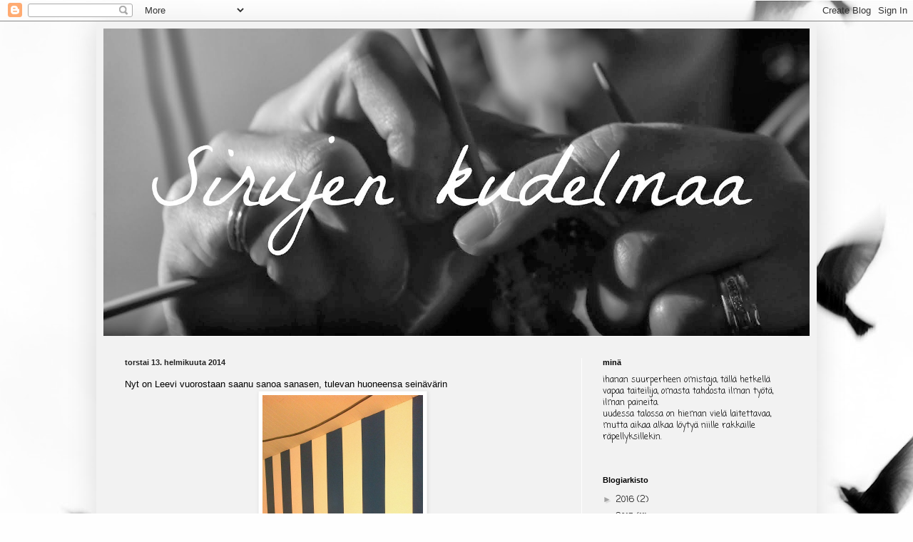

--- FILE ---
content_type: text/html; charset=UTF-8
request_url: https://sirujenkudelmaa.blogspot.com/2014/02/
body_size: 18159
content:
<!DOCTYPE html>
<html class='v2' dir='ltr' lang='fi'>
<head>
<link href='https://www.blogger.com/static/v1/widgets/335934321-css_bundle_v2.css' rel='stylesheet' type='text/css'/>
<meta content='width=1100' name='viewport'/>
<meta content='text/html; charset=UTF-8' http-equiv='Content-Type'/>
<meta content='blogger' name='generator'/>
<link href='https://sirujenkudelmaa.blogspot.com/favicon.ico' rel='icon' type='image/x-icon'/>
<link href='http://sirujenkudelmaa.blogspot.com/2014/02/' rel='canonical'/>
<link rel="alternate" type="application/atom+xml" title="Sirujen kudelmaa - Atom" href="https://sirujenkudelmaa.blogspot.com/feeds/posts/default" />
<link rel="alternate" type="application/rss+xml" title="Sirujen kudelmaa - RSS" href="https://sirujenkudelmaa.blogspot.com/feeds/posts/default?alt=rss" />
<link rel="service.post" type="application/atom+xml" title="Sirujen kudelmaa - Atom" href="https://www.blogger.com/feeds/4700688818109552533/posts/default" />
<!--Can't find substitution for tag [blog.ieCssRetrofitLinks]-->
<meta content='http://sirujenkudelmaa.blogspot.com/2014/02/' property='og:url'/>
<meta content='Sirujen kudelmaa' property='og:title'/>
<meta content='' property='og:description'/>
<title>Sirujen kudelmaa: helmikuuta 2014</title>
<style type='text/css'>@font-face{font-family:'Coming Soon';font-style:normal;font-weight:400;font-display:swap;src:url(//fonts.gstatic.com/s/comingsoon/v20/qWcuB6mzpYL7AJ2VfdQR1t-VWDnRsDkg.woff2)format('woff2');unicode-range:U+0000-00FF,U+0131,U+0152-0153,U+02BB-02BC,U+02C6,U+02DA,U+02DC,U+0304,U+0308,U+0329,U+2000-206F,U+20AC,U+2122,U+2191,U+2193,U+2212,U+2215,U+FEFF,U+FFFD;}</style>
<style id='page-skin-1' type='text/css'><!--
/*
-----------------------------------------------
Blogger Template Style
Name:     Simple
Designer: Blogger
URL:      www.blogger.com
----------------------------------------------- */
/* Content
----------------------------------------------- */
body {
font: normal normal 12px Coming Soon;
color: #000000;
background: #fefefe url(//themes.googleusercontent.com/image?id=1g01fc2LbTlZyOBzkuBhbCA2BrNl9X_2yTlK73jf1GR00uN5w64PV_Lpd6Excd4ghc0AZ) no-repeat scroll top center /* Credit: digi_guru (http://www.istockphoto.com/googleimages.php?id=11100077&platform=blogger) */;
padding: 0 40px 40px 40px;
}
html body .region-inner {
min-width: 0;
max-width: 100%;
width: auto;
}
h2 {
font-size: 22px;
}
a:link {
text-decoration:none;
color: #000000;
}
a:visited {
text-decoration:none;
color: #000000;
}
a:hover {
text-decoration:underline;
color: #000000;
}
.body-fauxcolumn-outer .fauxcolumn-inner {
background: transparent none repeat scroll top left;
_background-image: none;
}
.body-fauxcolumn-outer .cap-top {
position: absolute;
z-index: 1;
height: 400px;
width: 100%;
}
.body-fauxcolumn-outer .cap-top .cap-left {
width: 100%;
background: transparent none repeat-x scroll top left;
_background-image: none;
}
.content-outer {
-moz-box-shadow: 0 0 40px rgba(0, 0, 0, .15);
-webkit-box-shadow: 0 0 5px rgba(0, 0, 0, .15);
-goog-ms-box-shadow: 0 0 10px #333333;
box-shadow: 0 0 40px rgba(0, 0, 0, .15);
margin-bottom: 1px;
}
.content-inner {
padding: 10px 10px;
}
.content-inner {
background-color: #f2f2f2;
}
/* Header
----------------------------------------------- */
.header-outer {
background: #f2f2f2 none repeat-x scroll 0 -400px;
_background-image: none;
}
.Header h1 {
font: normal normal 60px Arial, Tahoma, Helvetica, FreeSans, sans-serif;
color: #222222;
text-shadow: -1px -1px 1px rgba(0, 0, 0, .2);
}
.Header h1 a {
color: #222222;
}
.Header .description {
font-size: 140%;
color: #868686;
}
.header-inner .Header .titlewrapper {
padding: 22px 30px;
}
.header-inner .Header .descriptionwrapper {
padding: 0 30px;
}
/* Tabs
----------------------------------------------- */
.tabs-inner .section:first-child {
border-top: 1px solid #fefefe;
}
.tabs-inner .section:first-child ul {
margin-top: -1px;
border-top: 1px solid #fefefe;
border-left: 0 solid #fefefe;
border-right: 0 solid #fefefe;
}
.tabs-inner .widget ul {
background: #fefefe url(https://resources.blogblog.com/blogblog/data/1kt/simple/gradients_light.png) repeat-x scroll 0 -800px;
_background-image: none;
border-bottom: 1px solid #fefefe;
margin-top: 0;
margin-left: -30px;
margin-right: -30px;
}
.tabs-inner .widget li a {
display: inline-block;
padding: .6em 1em;
font: normal normal 14px Arial, Tahoma, Helvetica, FreeSans, sans-serif;
color: #a3a3a3;
border-left: 1px solid #f2f2f2;
border-right: 1px solid #fefefe;
}
.tabs-inner .widget li:first-child a {
border-left: none;
}
.tabs-inner .widget li.selected a, .tabs-inner .widget li a:hover {
color: #000000;
background-color: #f2f2f2;
text-decoration: none;
}
/* Columns
----------------------------------------------- */
.main-outer {
border-top: 0 solid #fefefe;
}
.fauxcolumn-left-outer .fauxcolumn-inner {
border-right: 1px solid #fefefe;
}
.fauxcolumn-right-outer .fauxcolumn-inner {
border-left: 1px solid #fefefe;
}
/* Headings
----------------------------------------------- */
div.widget > h2,
div.widget h2.title {
margin: 0 0 1em 0;
font: normal bold 11px Arial, Tahoma, Helvetica, FreeSans, sans-serif;
color: #000000;
}
/* Widgets
----------------------------------------------- */
.widget .zippy {
color: #a3a3a3;
text-shadow: 2px 2px 1px rgba(0, 0, 0, .1);
}
.widget .popular-posts ul {
list-style: none;
}
/* Posts
----------------------------------------------- */
h2.date-header {
font: normal bold 11px Arial, Tahoma, Helvetica, FreeSans, sans-serif;
}
.date-header span {
background-color: transparent;
color: #222222;
padding: inherit;
letter-spacing: inherit;
margin: inherit;
}
.main-inner {
padding-top: 30px;
padding-bottom: 30px;
}
.main-inner .column-center-inner {
padding: 0 15px;
}
.main-inner .column-center-inner .section {
margin: 0 15px;
}
.post {
margin: 0 0 25px 0;
}
h3.post-title, .comments h4 {
font: normal normal 22px Arial, Tahoma, Helvetica, FreeSans, sans-serif;
margin: .75em 0 0;
}
.post-body {
font-size: 110%;
line-height: 1.4;
position: relative;
}
.post-body img, .post-body .tr-caption-container, .Profile img, .Image img,
.BlogList .item-thumbnail img {
padding: 2px;
background: #ffffff;
border: 1px solid #f2f2f2;
-moz-box-shadow: 1px 1px 5px rgba(0, 0, 0, .1);
-webkit-box-shadow: 1px 1px 5px rgba(0, 0, 0, .1);
box-shadow: 1px 1px 5px rgba(0, 0, 0, .1);
}
.post-body img, .post-body .tr-caption-container {
padding: 5px;
}
.post-body .tr-caption-container {
color: #222222;
}
.post-body .tr-caption-container img {
padding: 0;
background: transparent;
border: none;
-moz-box-shadow: 0 0 0 rgba(0, 0, 0, .1);
-webkit-box-shadow: 0 0 0 rgba(0, 0, 0, .1);
box-shadow: 0 0 0 rgba(0, 0, 0, .1);
}
.post-header {
margin: 0 0 1.5em;
line-height: 1.6;
font-size: 90%;
}
.post-footer {
margin: 20px -2px 0;
padding: 5px 10px;
color: #7a7a7a;
background-color: #fdfdfd;
border-bottom: 1px solid #f2f2f2;
line-height: 1.6;
font-size: 90%;
}
#comments .comment-author {
padding-top: 1.5em;
border-top: 1px solid #fefefe;
background-position: 0 1.5em;
}
#comments .comment-author:first-child {
padding-top: 0;
border-top: none;
}
.avatar-image-container {
margin: .2em 0 0;
}
#comments .avatar-image-container img {
border: 1px solid #f2f2f2;
}
/* Comments
----------------------------------------------- */
.comments .comments-content .icon.blog-author {
background-repeat: no-repeat;
background-image: url([data-uri]);
}
.comments .comments-content .loadmore a {
border-top: 1px solid #a3a3a3;
border-bottom: 1px solid #a3a3a3;
}
.comments .comment-thread.inline-thread {
background-color: #fdfdfd;
}
.comments .continue {
border-top: 2px solid #a3a3a3;
}
/* Accents
---------------------------------------------- */
.section-columns td.columns-cell {
border-left: 1px solid #fefefe;
}
.blog-pager {
background: transparent none no-repeat scroll top center;
}
.blog-pager-older-link, .home-link,
.blog-pager-newer-link {
background-color: #f2f2f2;
padding: 5px;
}
.footer-outer {
border-top: 0 dashed #bbbbbb;
}
/* Mobile
----------------------------------------------- */
body.mobile  {
background-size: auto;
}
.mobile .body-fauxcolumn-outer {
background: transparent none repeat scroll top left;
}
.mobile .body-fauxcolumn-outer .cap-top {
background-size: 100% auto;
}
.mobile .content-outer {
-webkit-box-shadow: 0 0 3px rgba(0, 0, 0, .15);
box-shadow: 0 0 3px rgba(0, 0, 0, .15);
}
.mobile .tabs-inner .widget ul {
margin-left: 0;
margin-right: 0;
}
.mobile .post {
margin: 0;
}
.mobile .main-inner .column-center-inner .section {
margin: 0;
}
.mobile .date-header span {
padding: 0.1em 10px;
margin: 0 -10px;
}
.mobile h3.post-title {
margin: 0;
}
.mobile .blog-pager {
background: transparent none no-repeat scroll top center;
}
.mobile .footer-outer {
border-top: none;
}
.mobile .main-inner, .mobile .footer-inner {
background-color: #f2f2f2;
}
.mobile-index-contents {
color: #000000;
}
.mobile-link-button {
background-color: #000000;
}
.mobile-link-button a:link, .mobile-link-button a:visited {
color: #fefefe;
}
.mobile .tabs-inner .section:first-child {
border-top: none;
}
.mobile .tabs-inner .PageList .widget-content {
background-color: #f2f2f2;
color: #000000;
border-top: 1px solid #fefefe;
border-bottom: 1px solid #fefefe;
}
.mobile .tabs-inner .PageList .widget-content .pagelist-arrow {
border-left: 1px solid #fefefe;
}

--></style>
<style id='template-skin-1' type='text/css'><!--
body {
min-width: 1010px;
}
.content-outer, .content-fauxcolumn-outer, .region-inner {
min-width: 1010px;
max-width: 1010px;
_width: 1010px;
}
.main-inner .columns {
padding-left: 0px;
padding-right: 320px;
}
.main-inner .fauxcolumn-center-outer {
left: 0px;
right: 320px;
/* IE6 does not respect left and right together */
_width: expression(this.parentNode.offsetWidth -
parseInt("0px") -
parseInt("320px") + 'px');
}
.main-inner .fauxcolumn-left-outer {
width: 0px;
}
.main-inner .fauxcolumn-right-outer {
width: 320px;
}
.main-inner .column-left-outer {
width: 0px;
right: 100%;
margin-left: -0px;
}
.main-inner .column-right-outer {
width: 320px;
margin-right: -320px;
}
#layout {
min-width: 0;
}
#layout .content-outer {
min-width: 0;
width: 800px;
}
#layout .region-inner {
min-width: 0;
width: auto;
}
body#layout div.add_widget {
padding: 8px;
}
body#layout div.add_widget a {
margin-left: 32px;
}
--></style>
<style>
    body {background-image:url(\/\/themes.googleusercontent.com\/image?id=1g01fc2LbTlZyOBzkuBhbCA2BrNl9X_2yTlK73jf1GR00uN5w64PV_Lpd6Excd4ghc0AZ);}
    
@media (max-width: 200px) { body {background-image:url(\/\/themes.googleusercontent.com\/image?id=1g01fc2LbTlZyOBzkuBhbCA2BrNl9X_2yTlK73jf1GR00uN5w64PV_Lpd6Excd4ghc0AZ&options=w200);}}
@media (max-width: 400px) and (min-width: 201px) { body {background-image:url(\/\/themes.googleusercontent.com\/image?id=1g01fc2LbTlZyOBzkuBhbCA2BrNl9X_2yTlK73jf1GR00uN5w64PV_Lpd6Excd4ghc0AZ&options=w400);}}
@media (max-width: 800px) and (min-width: 401px) { body {background-image:url(\/\/themes.googleusercontent.com\/image?id=1g01fc2LbTlZyOBzkuBhbCA2BrNl9X_2yTlK73jf1GR00uN5w64PV_Lpd6Excd4ghc0AZ&options=w800);}}
@media (max-width: 1200px) and (min-width: 801px) { body {background-image:url(\/\/themes.googleusercontent.com\/image?id=1g01fc2LbTlZyOBzkuBhbCA2BrNl9X_2yTlK73jf1GR00uN5w64PV_Lpd6Excd4ghc0AZ&options=w1200);}}
/* Last tag covers anything over one higher than the previous max-size cap. */
@media (min-width: 1201px) { body {background-image:url(\/\/themes.googleusercontent.com\/image?id=1g01fc2LbTlZyOBzkuBhbCA2BrNl9X_2yTlK73jf1GR00uN5w64PV_Lpd6Excd4ghc0AZ&options=w1600);}}
  </style>
<link href='https://www.blogger.com/dyn-css/authorization.css?targetBlogID=4700688818109552533&amp;zx=0aa25592-6315-4503-bc44-53022b327cd5' media='none' onload='if(media!=&#39;all&#39;)media=&#39;all&#39;' rel='stylesheet'/><noscript><link href='https://www.blogger.com/dyn-css/authorization.css?targetBlogID=4700688818109552533&amp;zx=0aa25592-6315-4503-bc44-53022b327cd5' rel='stylesheet'/></noscript>
<meta name='google-adsense-platform-account' content='ca-host-pub-1556223355139109'/>
<meta name='google-adsense-platform-domain' content='blogspot.com'/>

</head>
<body class='loading variant-pale'>
<div class='navbar section' id='navbar' name='Navigointipalkki'><div class='widget Navbar' data-version='1' id='Navbar1'><script type="text/javascript">
    function setAttributeOnload(object, attribute, val) {
      if(window.addEventListener) {
        window.addEventListener('load',
          function(){ object[attribute] = val; }, false);
      } else {
        window.attachEvent('onload', function(){ object[attribute] = val; });
      }
    }
  </script>
<div id="navbar-iframe-container"></div>
<script type="text/javascript" src="https://apis.google.com/js/platform.js"></script>
<script type="text/javascript">
      gapi.load("gapi.iframes:gapi.iframes.style.bubble", function() {
        if (gapi.iframes && gapi.iframes.getContext) {
          gapi.iframes.getContext().openChild({
              url: 'https://www.blogger.com/navbar/4700688818109552533?origin\x3dhttps://sirujenkudelmaa.blogspot.com',
              where: document.getElementById("navbar-iframe-container"),
              id: "navbar-iframe"
          });
        }
      });
    </script><script type="text/javascript">
(function() {
var script = document.createElement('script');
script.type = 'text/javascript';
script.src = '//pagead2.googlesyndication.com/pagead/js/google_top_exp.js';
var head = document.getElementsByTagName('head')[0];
if (head) {
head.appendChild(script);
}})();
</script>
</div></div>
<div class='body-fauxcolumns'>
<div class='fauxcolumn-outer body-fauxcolumn-outer'>
<div class='cap-top'>
<div class='cap-left'></div>
<div class='cap-right'></div>
</div>
<div class='fauxborder-left'>
<div class='fauxborder-right'></div>
<div class='fauxcolumn-inner'>
</div>
</div>
<div class='cap-bottom'>
<div class='cap-left'></div>
<div class='cap-right'></div>
</div>
</div>
</div>
<div class='content'>
<div class='content-fauxcolumns'>
<div class='fauxcolumn-outer content-fauxcolumn-outer'>
<div class='cap-top'>
<div class='cap-left'></div>
<div class='cap-right'></div>
</div>
<div class='fauxborder-left'>
<div class='fauxborder-right'></div>
<div class='fauxcolumn-inner'>
</div>
</div>
<div class='cap-bottom'>
<div class='cap-left'></div>
<div class='cap-right'></div>
</div>
</div>
</div>
<div class='content-outer'>
<div class='content-cap-top cap-top'>
<div class='cap-left'></div>
<div class='cap-right'></div>
</div>
<div class='fauxborder-left content-fauxborder-left'>
<div class='fauxborder-right content-fauxborder-right'></div>
<div class='content-inner'>
<header>
<div class='header-outer'>
<div class='header-cap-top cap-top'>
<div class='cap-left'></div>
<div class='cap-right'></div>
</div>
<div class='fauxborder-left header-fauxborder-left'>
<div class='fauxborder-right header-fauxborder-right'></div>
<div class='region-inner header-inner'>
<div class='header section' id='header' name='Otsikko'><div class='widget Header' data-version='1' id='Header1'>
<div id='header-inner'>
<a href='https://sirujenkudelmaa.blogspot.com/' style='display: block'>
<img alt='Sirujen kudelmaa' height='431px; ' id='Header1_headerimg' src='https://blogger.googleusercontent.com/img/b/R29vZ2xl/AVvXsEhy94CVS_6dKC2qcJREnVrx5C59rS7jDtQ71C-PCeEVl3AtdfC-QiEkrU-5d2gWzUqCo_ux_WhTECq5et1m6UTlvL_VVXEXMVHRniurxp8hFmkibYxnJBiPCylmFgCWomENP5UNZxs2gHux/s1600/IMG_1591.jpg' style='display: block' width='1030px; '/>
</a>
</div>
</div></div>
</div>
</div>
<div class='header-cap-bottom cap-bottom'>
<div class='cap-left'></div>
<div class='cap-right'></div>
</div>
</div>
</header>
<div class='tabs-outer'>
<div class='tabs-cap-top cap-top'>
<div class='cap-left'></div>
<div class='cap-right'></div>
</div>
<div class='fauxborder-left tabs-fauxborder-left'>
<div class='fauxborder-right tabs-fauxborder-right'></div>
<div class='region-inner tabs-inner'>
<div class='tabs no-items section' id='crosscol' name='Kaikki sarakkeet'></div>
<div class='tabs no-items section' id='crosscol-overflow' name='Cross-Column 2'></div>
</div>
</div>
<div class='tabs-cap-bottom cap-bottom'>
<div class='cap-left'></div>
<div class='cap-right'></div>
</div>
</div>
<div class='main-outer'>
<div class='main-cap-top cap-top'>
<div class='cap-left'></div>
<div class='cap-right'></div>
</div>
<div class='fauxborder-left main-fauxborder-left'>
<div class='fauxborder-right main-fauxborder-right'></div>
<div class='region-inner main-inner'>
<div class='columns fauxcolumns'>
<div class='fauxcolumn-outer fauxcolumn-center-outer'>
<div class='cap-top'>
<div class='cap-left'></div>
<div class='cap-right'></div>
</div>
<div class='fauxborder-left'>
<div class='fauxborder-right'></div>
<div class='fauxcolumn-inner'>
</div>
</div>
<div class='cap-bottom'>
<div class='cap-left'></div>
<div class='cap-right'></div>
</div>
</div>
<div class='fauxcolumn-outer fauxcolumn-left-outer'>
<div class='cap-top'>
<div class='cap-left'></div>
<div class='cap-right'></div>
</div>
<div class='fauxborder-left'>
<div class='fauxborder-right'></div>
<div class='fauxcolumn-inner'>
</div>
</div>
<div class='cap-bottom'>
<div class='cap-left'></div>
<div class='cap-right'></div>
</div>
</div>
<div class='fauxcolumn-outer fauxcolumn-right-outer'>
<div class='cap-top'>
<div class='cap-left'></div>
<div class='cap-right'></div>
</div>
<div class='fauxborder-left'>
<div class='fauxborder-right'></div>
<div class='fauxcolumn-inner'>
</div>
</div>
<div class='cap-bottom'>
<div class='cap-left'></div>
<div class='cap-right'></div>
</div>
</div>
<!-- corrects IE6 width calculation -->
<div class='columns-inner'>
<div class='column-center-outer'>
<div class='column-center-inner'>
<div class='main section' id='main' name='Ensisijainen'><div class='widget Blog' data-version='1' id='Blog1'>
<div class='blog-posts hfeed'>

          <div class="date-outer">
        
<h2 class='date-header'><span>torstai 13. helmikuuta 2014</span></h2>

          <div class="date-posts">
        
<div class='post-outer'>
<div class='post hentry uncustomized-post-template' itemprop='blogPost' itemscope='itemscope' itemtype='http://schema.org/BlogPosting'>
<meta content='https://blogger.googleusercontent.com/img/b/R29vZ2xl/AVvXsEiJZ3WpWGUWUnWpdcBtETZlzatgxQaBUSzpjZ3MMHrCrSow-Cb1zwXktDUSmCX-Rxs5DEPBheHY2yszbxQySSgVjLroSxB_Wn8HtlhAhM1n_g78-x9qZrPzkxwhTzZW-vL3d4Cjh9PqCAuX/s1600/004.jpg' itemprop='image_url'/>
<meta content='4700688818109552533' itemprop='blogId'/>
<meta content='1310363713265834717' itemprop='postId'/>
<a name='1310363713265834717'></a>
<div class='post-header'>
<div class='post-header-line-1'></div>
</div>
<div class='post-body entry-content' id='post-body-1310363713265834717' itemprop='description articleBody'>
<span style="font-family: Verdana, sans-serif;"><span style="font-size: small;">Nyt on Leevi vuorostaan saanu sanoa sanasen, tulevan huoneensa seinävärin</span></span><br />
<div class="separator" style="clear: both; text-align: center;">
<a href="https://blogger.googleusercontent.com/img/b/R29vZ2xl/AVvXsEiJZ3WpWGUWUnWpdcBtETZlzatgxQaBUSzpjZ3MMHrCrSow-Cb1zwXktDUSmCX-Rxs5DEPBheHY2yszbxQySSgVjLroSxB_Wn8HtlhAhM1n_g78-x9qZrPzkxwhTzZW-vL3d4Cjh9PqCAuX/s1600/004.jpg" imageanchor="1" style="margin-left: 1em; margin-right: 1em;"><img border="0" height="400" src="https://blogger.googleusercontent.com/img/b/R29vZ2xl/AVvXsEiJZ3WpWGUWUnWpdcBtETZlzatgxQaBUSzpjZ3MMHrCrSow-Cb1zwXktDUSmCX-Rxs5DEPBheHY2yszbxQySSgVjLroSxB_Wn8HtlhAhM1n_g78-x9qZrPzkxwhTzZW-vL3d4Cjh9PqCAuX/s1600/004.jpg" width="225" /></a></div>
<br />
<div class="separator" style="clear: both; text-align: center;">
<a href="https://blogger.googleusercontent.com/img/b/R29vZ2xl/AVvXsEiX7f3I0RGEdeGRgN3gojK4zel9Idv3xd8yOdLYqC8yE4z47itdbOzeBFQ3TjZ0xIHegpodS3uNyT5qPjnD44Zgh7AL0xXcds7JyE9aD3yHbbge-N5VLrFMK6gzdfbQAtNyMqftm_13BuzX/s1600/005.jpg" imageanchor="1" style="margin-left: 1em; margin-right: 1em;"><img border="0" height="225" src="https://blogger.googleusercontent.com/img/b/R29vZ2xl/AVvXsEiX7f3I0RGEdeGRgN3gojK4zel9Idv3xd8yOdLYqC8yE4z47itdbOzeBFQ3TjZ0xIHegpodS3uNyT5qPjnD44Zgh7AL0xXcds7JyE9aD3yHbbge-N5VLrFMK6gzdfbQAtNyMqftm_13BuzX/s1600/005.jpg" width="400" /></a></div>
<br />
<div class="separator" style="clear: both; text-align: center;">
<a href="https://blogger.googleusercontent.com/img/b/R29vZ2xl/AVvXsEjWVVDI3-XD-QwxXzViPWpElqxbqNRPD_fBJIojcrD1oBxXxavHbKwo-TwYPvmktQNaDqqeMJwy63Y1BZeBrmgaq47KgD6CaTiut8YGFC_IFYDbADGR7XSdr_FWPcGRO_caaci9jHgjhyphenhyphenOB/s1600/006.jpg" imageanchor="1" style="margin-left: 1em; margin-right: 1em;"><img border="0" height="180" src="https://blogger.googleusercontent.com/img/b/R29vZ2xl/AVvXsEjWVVDI3-XD-QwxXzViPWpElqxbqNRPD_fBJIojcrD1oBxXxavHbKwo-TwYPvmktQNaDqqeMJwy63Y1BZeBrmgaq47KgD6CaTiut8YGFC_IFYDbADGR7XSdr_FWPcGRO_caaci9jHgjhyphenhyphenOB/s1600/006.jpg" width="320" /></a></div>
<span style="font-family: Verdana, sans-serif;"><span style="font-size: small;">&nbsp;</span>väri ei ihan vastaa oikeaa, on tosi hyvä</span><br />
<span style="font-family: Verdana, sans-serif;">ja huone on nyt listoja ja ovea vaille valmis</span><br />
<br />
<span style="font-family: Verdana, sans-serif;">meillä on nyt koettu maalla asumisen riemu!</span><br />
<span style="font-family: Verdana, sans-serif;">kellään ei oo suurempaa tarvetta olla kylillä, kaikilla on kavereita löytyny</span><br />
<span style="font-family: Verdana, sans-serif;">ja joitaki lenkkipolkujaki on katastettu--- kävelytin&nbsp;</span><br />
<span style="font-family: Verdana, sans-serif;">Jukkaa pyhänä pitkin metsiä ja peltojen reunoja,</span><br />
<span style="font-family: Verdana, sans-serif;">eikä se ees hermostunu, varmaan nautti seki, ei vaan kertonu</span><br />
<br />
<span style="font-family: Verdana, sans-serif;">mutta toinen juttu sattu&nbsp; josta se ei varmastikaan nauttinu, äänestä päätellen</span><br />
<br />
<span style="font-family: Verdana, sans-serif;">viime perjantaina tuli aamutuimaan ikkunan vaihtaja (meil oli yks väärä ikkuna) ja se tietysti kurvas autonsa mun auton eteen,</span><br />
<span style="font-family: Verdana, sans-serif;">toinen auto oli niin että sillä oli helpompi lähteä, niin menin sillä töihin</span><br />
<span style="font-family: Verdana, sans-serif;">sinä päivänä sitten kukaan ei saabilla ajanu</span><br />
<div class="separator" style="clear: both; text-align: center;">
<a href="https://blogger.googleusercontent.com/img/b/R29vZ2xl/AVvXsEi_-GqU-kF6k03IEZYjnJUlpbojLZIksw51w1Qtr3kQtqdyIO9prWrOcYiby02vOC0ALTOZxtdJ3ej_uV5dx2eQHqSM78WykWN8OAXsd137hAc6VDNfAJDbWfr9w-GOiKbVt1lXkSIj2sj4/s1600/page.jpg" imageanchor="1" style="margin-left: 1em; margin-right: 1em;"><img border="0" height="320" src="https://blogger.googleusercontent.com/img/b/R29vZ2xl/AVvXsEi_-GqU-kF6k03IEZYjnJUlpbojLZIksw51w1Qtr3kQtqdyIO9prWrOcYiby02vOC0ALTOZxtdJ3ej_uV5dx2eQHqSM78WykWN8OAXsd137hAc6VDNfAJDbWfr9w-GOiKbVt1lXkSIj2sj4/s1600/page.jpg" width="320" /></a></div>
<span style="font-family: Verdana, sans-serif;">&nbsp;lauantaina laitoin Jukan kylälle asioille, niillä oli jopa hieman kiire ku lähtö jäi niin viimetinkaan, menivät tietysti saabilla</span><br />
<span style="font-family: Verdana, sans-serif;">eikä menny kauan ku soitti että bensa loppu!</span><br />
<span style="font-family: Verdana, sans-serif;">jäi siis välille, ollaan me&nbsp; kyllä kaukana ku ei enää tankille pääse ko pihasta lähtee</span><br />
<span style="font-family: Verdana, sans-serif;">soitto oli siis melko vihanen, mut Tiina sitten reippaana vei bensakanisterin&nbsp;</span><br />
<span style="font-family: Verdana, sans-serif;">jossa sattu oleen sen verran ainetta jotta sillä sitten pääsi tankille&nbsp;</span><br />
<span style="font-family: Verdana, sans-serif;">mulle on muutama kerta aiheesta sanottu</span><br />
<span style="font-family: Verdana, sans-serif;">jos mittari on punasella ni heti tankille..</span><br />
<span style="font-family: Verdana, sans-serif;">en tainnu muistaa tai en hoksannu mittaria etes kattoa </span><br />
<span style="font-family: Verdana, sans-serif;">elikkä näitä syrjässä asumisen riemuja on koettu..</span><br />
<span style="font-family: Verdana, sans-serif;">&nbsp;</span>
<div style='clear: both;'></div>
</div>
<div class='post-footer'>
<div class='post-footer-line post-footer-line-1'>
<span class='post-author vcard'>
Lähettänyt
<span class='fn' itemprop='author' itemscope='itemscope' itemtype='http://schema.org/Person'>
<meta content='https://www.blogger.com/profile/10981084687840391926' itemprop='url'/>
<a class='g-profile' href='https://www.blogger.com/profile/10981084687840391926' rel='author' title='author profile'>
<span itemprop='name'>kaisa</span>
</a>
</span>
</span>
<span class='post-timestamp'>
klo
<meta content='http://sirujenkudelmaa.blogspot.com/2014/02/nyt-on-leevi-vuorostaan-saanu-sanoa.html' itemprop='url'/>
<a class='timestamp-link' href='https://sirujenkudelmaa.blogspot.com/2014/02/nyt-on-leevi-vuorostaan-saanu-sanoa.html' rel='bookmark' title='permanent link'><abbr class='published' itemprop='datePublished' title='2014-02-13T22:57:00-08:00'>22.57</abbr></a>
</span>
<span class='post-comment-link'>
<a class='comment-link' href='https://sirujenkudelmaa.blogspot.com/2014/02/nyt-on-leevi-vuorostaan-saanu-sanoa.html#comment-form' onclick=''>
1 kommentti:
  </a>
</span>
<span class='post-icons'>
<span class='item-control blog-admin pid-1076764097'>
<a href='https://www.blogger.com/post-edit.g?blogID=4700688818109552533&postID=1310363713265834717&from=pencil' title='Muokkaa tekstiä'>
<img alt='' class='icon-action' height='18' src='https://resources.blogblog.com/img/icon18_edit_allbkg.gif' width='18'/>
</a>
</span>
</span>
<div class='post-share-buttons goog-inline-block'>
<a class='goog-inline-block share-button sb-email' href='https://www.blogger.com/share-post.g?blogID=4700688818109552533&postID=1310363713265834717&target=email' target='_blank' title='Kohteen lähettäminen sähköpostitse'><span class='share-button-link-text'>Kohteen lähettäminen sähköpostitse</span></a><a class='goog-inline-block share-button sb-blog' href='https://www.blogger.com/share-post.g?blogID=4700688818109552533&postID=1310363713265834717&target=blog' onclick='window.open(this.href, "_blank", "height=270,width=475"); return false;' target='_blank' title='Bloggaa tästä!'><span class='share-button-link-text'>Bloggaa tästä!</span></a><a class='goog-inline-block share-button sb-twitter' href='https://www.blogger.com/share-post.g?blogID=4700688818109552533&postID=1310363713265834717&target=twitter' target='_blank' title='Jaa X:ssä'><span class='share-button-link-text'>Jaa X:ssä</span></a><a class='goog-inline-block share-button sb-facebook' href='https://www.blogger.com/share-post.g?blogID=4700688818109552533&postID=1310363713265834717&target=facebook' onclick='window.open(this.href, "_blank", "height=430,width=640"); return false;' target='_blank' title='Jaa Facebookiin'><span class='share-button-link-text'>Jaa Facebookiin</span></a><a class='goog-inline-block share-button sb-pinterest' href='https://www.blogger.com/share-post.g?blogID=4700688818109552533&postID=1310363713265834717&target=pinterest' target='_blank' title='Jaa Pinterestiin'><span class='share-button-link-text'>Jaa Pinterestiin</span></a>
</div>
</div>
<div class='post-footer-line post-footer-line-2'>
<span class='post-labels'>
</span>
</div>
<div class='post-footer-line post-footer-line-3'>
<span class='post-location'>
</span>
</div>
</div>
</div>
</div>

          </div></div>
        

          <div class="date-outer">
        
<h2 class='date-header'><span>perjantai 7. helmikuuta 2014</span></h2>

          <div class="date-posts">
        
<div class='post-outer'>
<div class='post hentry uncustomized-post-template' itemprop='blogPost' itemscope='itemscope' itemtype='http://schema.org/BlogPosting'>
<meta content='https://blogger.googleusercontent.com/img/b/R29vZ2xl/AVvXsEhyS6nh1z66rkqL1W1II2W3QAY-0JlmDIevGVLTqzt80YB0JEM_v9NI3VhcifbJtweqNeK92ereg96nTPphG_MwCp9RAyaDMUHRFxB5XhuEK_5VxrvDymoWSpJx7GMgHUtyx8q4RGF0D5ZW/s1600/002.jpg' itemprop='image_url'/>
<meta content='4700688818109552533' itemprop='blogId'/>
<meta content='9182272579739979803' itemprop='postId'/>
<a name='9182272579739979803'></a>
<div class='post-header'>
<div class='post-header-line-1'></div>
</div>
<div class='post-body entry-content' id='post-body-9182272579739979803' itemprop='description articleBody'>
<span style="font-family: Verdana, sans-serif;"><span style="font-size: small;">Lunta</span></span><br />
<span style="font-family: Verdana, sans-serif;"><span style="font-size: small;">ja lumiukko</span></span><br />
<div class="separator" style="clear: both; text-align: center;">
<a href="https://blogger.googleusercontent.com/img/b/R29vZ2xl/AVvXsEhyS6nh1z66rkqL1W1II2W3QAY-0JlmDIevGVLTqzt80YB0JEM_v9NI3VhcifbJtweqNeK92ereg96nTPphG_MwCp9RAyaDMUHRFxB5XhuEK_5VxrvDymoWSpJx7GMgHUtyx8q4RGF0D5ZW/s1600/002.jpg" imageanchor="1" style="margin-left: 1em; margin-right: 1em;"><img border="0" height="225" src="https://blogger.googleusercontent.com/img/b/R29vZ2xl/AVvXsEhyS6nh1z66rkqL1W1II2W3QAY-0JlmDIevGVLTqzt80YB0JEM_v9NI3VhcifbJtweqNeK92ereg96nTPphG_MwCp9RAyaDMUHRFxB5XhuEK_5VxrvDymoWSpJx7GMgHUtyx8q4RGF0D5ZW/s1600/002.jpg" width="400" /></a></div>
<br />
<div class="separator" style="clear: both; text-align: center;">
<a href="https://blogger.googleusercontent.com/img/b/R29vZ2xl/AVvXsEih_iM_7rMu_ZWx2U7OVEe3-niPp_qa56aOPDSN2j4Iu0UMAJJ4EW3OxK20c1ALmd2amTzdMdkNwf8EgCWnX37Rs6h16yKFqBNqFQw2v_kfb70xzz_OEUpHe3VftNQHiCBBs5XKfM5RrlOb/s1600/003.jpg" imageanchor="1" style="margin-left: 1em; margin-right: 1em;"><img border="0" height="180" src="https://blogger.googleusercontent.com/img/b/R29vZ2xl/AVvXsEih_iM_7rMu_ZWx2U7OVEe3-niPp_qa56aOPDSN2j4Iu0UMAJJ4EW3OxK20c1ALmd2amTzdMdkNwf8EgCWnX37Rs6h16yKFqBNqFQw2v_kfb70xzz_OEUpHe3VftNQHiCBBs5XKfM5RrlOb/s1600/003.jpg" width="320" /></a></div>
<span style="font-family: Verdana, sans-serif;"><span style="font-size: small;">&nbsp;</span>kasi aamuina ei oo liikaa aikaa, koskaan</span><br />
<span style="font-family: Verdana, sans-serif;">vaikka ite oisin noussu puoli 7</span><br />
<span style="font-family: Verdana, sans-serif;">niin johonki se aika tuhrautuu</span><br />
<br />
<span style="font-family: Verdana, sans-serif;">ja sillon ku on aika ite vetästä ulkokamppeet</span><br />
<span style="font-family: Verdana, sans-serif;">ei tarvita enää yhtään hidastavaa asiaa</span><br />
<span style="font-family: Verdana, sans-serif;">tätä ainakaan</span><br />
<div class="separator" style="clear: both; text-align: center;">
<a href="https://blogger.googleusercontent.com/img/b/R29vZ2xl/AVvXsEgxchyphenhyphenal0WbpqJXQIfx8Fk5vWF7NDhsR2Kpd1KoRB82FgUL1oc2NXsXgoaP4GSHidvZknvtC6HMTVc1puVOB4R4_74_JW44ldTLcBzgFGHm08HXfYxTevaXopLEa8q_eqJO62nF09GsBUpU/s1600/001.jpg" imageanchor="1" style="margin-left: 1em; margin-right: 1em;"><img border="0" height="400" src="https://blogger.googleusercontent.com/img/b/R29vZ2xl/AVvXsEgxchyphenhyphenal0WbpqJXQIfx8Fk5vWF7NDhsR2Kpd1KoRB82FgUL1oc2NXsXgoaP4GSHidvZknvtC6HMTVc1puVOB4R4_74_JW44ldTLcBzgFGHm08HXfYxTevaXopLEa8q_eqJO62nF09GsBUpU/s1600/001.jpg" width="225" /></a></div>
<span style="font-family: Verdana, sans-serif;">&nbsp;aamulla kengät oli tämän näköset, ei nauhoja</span><br />
<span style="font-family: Verdana, sans-serif;">tule apuun Tiina</span><br />
<span style="font-family: Verdana, sans-serif;">että ehin töihin</span><br />
<span style="font-family: Verdana, sans-serif;">ja ehin!&nbsp;</span><br />
<span style="font-family: Verdana, sans-serif;">siellä meinasin paleltua</span><br />
<span style="font-family: Verdana, sans-serif;">vaikka pakkasta ei monta astetta</span><br />
<span style="font-family: Verdana, sans-serif;">mutta se tuuli</span><br />
<span style="font-family: Verdana, sans-serif;">&nbsp;ja kaks tuntia ulkoliikkaa</span><br />
<span style="font-family: Verdana, sans-serif;">vieläkään en tarkene riisua toppahousuja</span><br />
<span style="font-family: Verdana, sans-serif;">taitaa tulla takkatuli-ilta</span><br />
<span style="font-family: Verdana, sans-serif;">&nbsp;</span>
<div style='clear: both;'></div>
</div>
<div class='post-footer'>
<div class='post-footer-line post-footer-line-1'>
<span class='post-author vcard'>
Lähettänyt
<span class='fn' itemprop='author' itemscope='itemscope' itemtype='http://schema.org/Person'>
<meta content='https://www.blogger.com/profile/10981084687840391926' itemprop='url'/>
<a class='g-profile' href='https://www.blogger.com/profile/10981084687840391926' rel='author' title='author profile'>
<span itemprop='name'>kaisa</span>
</a>
</span>
</span>
<span class='post-timestamp'>
klo
<meta content='http://sirujenkudelmaa.blogspot.com/2014/02/blog-post.html' itemprop='url'/>
<a class='timestamp-link' href='https://sirujenkudelmaa.blogspot.com/2014/02/blog-post.html' rel='bookmark' title='permanent link'><abbr class='published' itemprop='datePublished' title='2014-02-07T06:57:00-08:00'>6.57</abbr></a>
</span>
<span class='post-comment-link'>
<a class='comment-link' href='https://sirujenkudelmaa.blogspot.com/2014/02/blog-post.html#comment-form' onclick=''>
1 kommentti:
  </a>
</span>
<span class='post-icons'>
<span class='item-control blog-admin pid-1076764097'>
<a href='https://www.blogger.com/post-edit.g?blogID=4700688818109552533&postID=9182272579739979803&from=pencil' title='Muokkaa tekstiä'>
<img alt='' class='icon-action' height='18' src='https://resources.blogblog.com/img/icon18_edit_allbkg.gif' width='18'/>
</a>
</span>
</span>
<div class='post-share-buttons goog-inline-block'>
<a class='goog-inline-block share-button sb-email' href='https://www.blogger.com/share-post.g?blogID=4700688818109552533&postID=9182272579739979803&target=email' target='_blank' title='Kohteen lähettäminen sähköpostitse'><span class='share-button-link-text'>Kohteen lähettäminen sähköpostitse</span></a><a class='goog-inline-block share-button sb-blog' href='https://www.blogger.com/share-post.g?blogID=4700688818109552533&postID=9182272579739979803&target=blog' onclick='window.open(this.href, "_blank", "height=270,width=475"); return false;' target='_blank' title='Bloggaa tästä!'><span class='share-button-link-text'>Bloggaa tästä!</span></a><a class='goog-inline-block share-button sb-twitter' href='https://www.blogger.com/share-post.g?blogID=4700688818109552533&postID=9182272579739979803&target=twitter' target='_blank' title='Jaa X:ssä'><span class='share-button-link-text'>Jaa X:ssä</span></a><a class='goog-inline-block share-button sb-facebook' href='https://www.blogger.com/share-post.g?blogID=4700688818109552533&postID=9182272579739979803&target=facebook' onclick='window.open(this.href, "_blank", "height=430,width=640"); return false;' target='_blank' title='Jaa Facebookiin'><span class='share-button-link-text'>Jaa Facebookiin</span></a><a class='goog-inline-block share-button sb-pinterest' href='https://www.blogger.com/share-post.g?blogID=4700688818109552533&postID=9182272579739979803&target=pinterest' target='_blank' title='Jaa Pinterestiin'><span class='share-button-link-text'>Jaa Pinterestiin</span></a>
</div>
</div>
<div class='post-footer-line post-footer-line-2'>
<span class='post-labels'>
</span>
</div>
<div class='post-footer-line post-footer-line-3'>
<span class='post-location'>
</span>
</div>
</div>
</div>
</div>

          </div></div>
        

          <div class="date-outer">
        
<h2 class='date-header'><span>sunnuntai 2. helmikuuta 2014</span></h2>

          <div class="date-posts">
        
<div class='post-outer'>
<div class='post hentry uncustomized-post-template' itemprop='blogPost' itemscope='itemscope' itemtype='http://schema.org/BlogPosting'>
<meta content='https://blogger.googleusercontent.com/img/b/R29vZ2xl/AVvXsEgyKGzqbIym2RDdeNdZPFoLdkrUVgDkouu-CKEvXLGIr0JYFEdI4EjBykcnzZ24ru6r37QLXdjfscpuYWkYb_E625nM-jLOIO5mhhRcw0XxuCoWfC4ZQXIftnW3qQ_ESl4gcxrMGcY3FCAQ/s1600/012.jpg' itemprop='image_url'/>
<meta content='4700688818109552533' itemprop='blogId'/>
<meta content='8160187455223337020' itemprop='postId'/>
<a name='8160187455223337020'></a>
<div class='post-header'>
<div class='post-header-line-1'></div>
</div>
<div class='post-body entry-content' id='post-body-8160187455223337020' itemprop='description articleBody'>
<span style="font-family: Verdana, sans-serif;">tänneppä ei ole tullu kirjotettua aikoihin, </span><br />
<span style="font-family: Verdana, sans-serif;">ei kai ole ollu asiaakaan,</span><br />
<span style="font-family: Verdana, sans-serif;">ja onkohan nytkään,</span><br />
<span style="font-family: Verdana, sans-serif;">hiljaiseloa ei ole silti ollunna, </span><br />
<br />
<span style="font-family: Verdana, sans-serif;"><span style="font-size: small;">tavarat alkaa löytää omia paikkojaan,&nbsp;</span></span><br />
<span style="font-family: Verdana, sans-serif;"><span style="font-size: small;">siellä täällä näkyy vielä "läjiä", "myttyjä"</span></span><br />
<span style="font-family: Verdana, sans-serif;"><span style="font-size: small;">ja muuta epäilyttävää.</span></span><br />
<br />
<span style="font-family: Verdana, sans-serif;"><span style="font-size: small;">vanha asunto on kuitenki saatu tyhjäksi&nbsp;</span></span><br />
<span style="font-family: Verdana, sans-serif;"><span style="font-size: small;">ja siivottuaki! iso asia!&nbsp;</span></span><br />
<span style="font-family: Verdana, sans-serif;"><span style="font-size: small;">sen saa nyt unohtaa ja keskittyä tänne</span></span><br />
<br />
<span style="font-family: Verdana, sans-serif;"><span style="font-size: small;">huomaan että oonki tosi väsyny,</span></span><br />
<span style="font-family: Verdana, sans-serif;"><span style="font-size: small;">en oo siis mikään ihmekone&nbsp;</span></span><br />
<span style="font-family: Verdana, sans-serif;"><span style="font-size: small;">joka jaksaa puoli vuotta ympäripyöreitä päiviä,&nbsp;</span></span><br />
<span style="font-family: Verdana, sans-serif;"><span style="font-size: small;">enkä väsy milloinkaan,</span></span><br />
<span style="font-family: Verdana, sans-serif;"><span style="font-size: small;">ku on työtä tehtävänä, sen tekee miettimättä</span></span><br />
<span style="font-family: Verdana, sans-serif;"><span style="font-size: small;">mutta kun on aikaa istua ja levähtää</span></span><br />
<span style="font-family: Verdana, sans-serif;"><span style="font-size: small;">huomaa ettei enää jaksa alottaa...</span></span><br />
<span style="font-family: Verdana, sans-serif;"><span style="font-size: small;">kummallista...</span></span><br />
<br />
<span style="font-family: Verdana, sans-serif;"><span style="font-size: small;">unetki katos jotenki ihmeellisesti,</span></span><br />
<span style="font-family: Verdana, sans-serif;"><span style="font-size: small;">sanovat että oon ylikierroksilla,</span></span><br />
<span style="font-family: Verdana, sans-serif;"><span style="font-size: small;">niin kai sitten</span></span><br />
<span style="font-family: Verdana, sans-serif;"><span style="font-size: small;">muutama yö perätysten unilääkkkeillä</span></span><br />
<span style="font-family: Verdana, sans-serif;"><span style="font-size: small;">ja taas riittää omaakin unta ilman lääkkeitä.</span></span><br />
<br />
<span style="font-family: Verdana, sans-serif;"><span style="font-size: small;">kuvia kodista ei saa, liian paljon tavaraa,</span></span><br />
<span style="font-family: Verdana, sans-serif;"><span style="font-size: small;">sauna näyttää aika tyhjältä</span></span><br />
<span style="font-family: Verdana, sans-serif;"><span style="font-size: small;">kuvataan se</span></span><br />
<br />
<span style="font-family: Verdana, sans-serif;"><span style="font-size: small;">ja iso juttu, saatiin portaat kasattua omin avuin</span></span><br />
<span style="font-family: Verdana, sans-serif;"><span style="font-size: small;">hankala rasti miten nostaa ne tuohon aukkoonsa</span></span><br />
<span style="font-family: Verdana, sans-serif;"><span style="font-size: small;">yks riski poika kaveriksi niin onnistui!</span></span><br />
<br />
<div class="separator" style="clear: both; text-align: center;">
<a href="https://blogger.googleusercontent.com/img/b/R29vZ2xl/AVvXsEgyKGzqbIym2RDdeNdZPFoLdkrUVgDkouu-CKEvXLGIr0JYFEdI4EjBykcnzZ24ru6r37QLXdjfscpuYWkYb_E625nM-jLOIO5mhhRcw0XxuCoWfC4ZQXIftnW3qQ_ESl4gcxrMGcY3FCAQ/s1600/012.jpg" imageanchor="1" style="margin-left: 1em; margin-right: 1em;"><img border="0" height="400" src="https://blogger.googleusercontent.com/img/b/R29vZ2xl/AVvXsEgyKGzqbIym2RDdeNdZPFoLdkrUVgDkouu-CKEvXLGIr0JYFEdI4EjBykcnzZ24ru6r37QLXdjfscpuYWkYb_E625nM-jLOIO5mhhRcw0XxuCoWfC4ZQXIftnW3qQ_ESl4gcxrMGcY3FCAQ/s1600/012.jpg" width="225" /></a></div>
&nbsp;<span style="font-family: Verdana, sans-serif;">saunassa saa lempeät löylyt</span><br />
<div class="separator" style="clear: both; text-align: center;">
<a href="https://blogger.googleusercontent.com/img/b/R29vZ2xl/AVvXsEipvNS2R-EjmOqLt2d4O7ti-XZ4DWvMOsF9sttvdB5L4F9Yg1mA9T1JQ-swZXl60h87i1_kLypifPWfrHp3yXF6c3Ep1SZ4GXbXhPii7FLKmSN1LcIwa6IsBKwT0MmJ1OJbk9DC8ZLy5815/s1600/portaat.jpg" imageanchor="1" style="margin-left: 1em; margin-right: 1em;"><img border="0" height="400" src="https://blogger.googleusercontent.com/img/b/R29vZ2xl/AVvXsEipvNS2R-EjmOqLt2d4O7ti-XZ4DWvMOsF9sttvdB5L4F9Yg1mA9T1JQ-swZXl60h87i1_kLypifPWfrHp3yXF6c3Ep1SZ4GXbXhPii7FLKmSN1LcIwa6IsBKwT0MmJ1OJbk9DC8ZLy5815/s1600/portaat.jpg" width="400" /></a></div>
<span style="font-family: Verdana, sans-serif;"><span style="font-size: small;">&nbsp;</span></span><br />
<span style="font-family: Verdana, sans-serif;"><span style="font-size: small;">&nbsp;portaista kaiteet puuttuvat, toistaiseksi,&nbsp;</span></span><br />
<span style="font-family: Verdana, sans-serif;"><span style="font-size: small;">kyllä piti miettiä miten ne maalattaisiin</span></span><br />
<span style="font-family: Verdana, sans-serif;"><span style="font-size: small;">hyvältä näyttävät nyt valmiina</span></span><br />
<span style="font-family: Verdana, sans-serif;"><span style="font-size: small;"><br /></span></span>
<span style="font-family: Verdana, sans-serif;"><span style="font-size: small;">kovia pakkasiaki on kestetty,</span></span><br />
<span style="font-family: Verdana, sans-serif;"><span style="font-size: small;">talo on pysynyt lämpimänä,</span></span><br />
<span style="font-family: Verdana, sans-serif;"><span style="font-size: small;">mitä nyt Jukka meinaa että nokka kuurassa aamulla</span></span><br />
<span style="font-family: Verdana, sans-serif;"><span style="font-size: small;">ku minä haluan nukkua niin viileässä,</span></span><br />
<span style="font-family: Verdana, sans-serif;"><span style="font-size: small;">mitenhän sais huoneen kahteen eri lämpötilaan??</span></span><br />
<span style="font-family: Verdana, sans-serif;"><span style="font-size: small;">paremmin pää kestää ku yöllä viileää,&nbsp;</span></span><br />
<span style="font-family: Verdana, sans-serif;"><span style="font-size: small;">vaikka päivisin tarvin sitä lämpöä kunnolla</span></span><br />
<span style="font-family: Verdana, sans-serif;"><span style="font-size: small;"><br /></span></span>
<span style="font-family: Verdana, sans-serif;"><span style="font-size: small;">ihan ilman särkyjä ei olla menty,</span></span><br />
<span style="font-family: Verdana, sans-serif;"><span style="font-size: small;">koitan kestää ne ja toisinaan menee piikkejä putkella</span></span><br />
<span style="font-family: Verdana, sans-serif;"><span style="font-size: small;">mutta menköön kun ne kuitenki jotenki auttaa</span></span><br />
<span style="font-family: Verdana, sans-serif;"><span style="font-size: small;"><br /></span></span>
<span style="font-family: Verdana, sans-serif;"><span style="font-size: small;">tänään sitten teinki emämokan,</span></span><br />
<span style="font-family: Verdana, sans-serif;"><span style="font-size: small;">kaveri soitti ja kysyi haluanko kuulla vuosisadan vitsin,</span></span><br />
<span style="font-family: Verdana, sans-serif;"><span style="font-size: small;">ihmettelin miksi juuri mulle sen haluaa kertoa,</span></span><br />
<span style="font-family: Verdana, sans-serif;"><span style="font-size: small;">en ihmettele enää,</span></span><br />
<span style="font-family: Verdana, sans-serif;"><span style="font-size: small;">olin päähenkilö siinä vitsissä</span></span><br />
<span style="font-family: Verdana, sans-serif;"><span style="font-size: small;">ja nyt on mulla vitsit vähissä</span></span><br />
<span style="font-family: Verdana, sans-serif;"><span style="font-size: small;">vielä osasin itelle kuitenki nauraa</span></span><br />
<span style="font-family: Verdana, sans-serif;"><span style="font-size: small;">ja makeasti nauroinki, aikoihin en ole niin nauranu</span></span><br />
<span style="font-family: Verdana, sans-serif;"><span style="font-size: small;"><br /></span></span>
<span style="font-family: Verdana, sans-serif;"><span style="font-size: small;">no siitäki kai selvitään</span></span><br />
<span style="font-family: Verdana, sans-serif;"><span style="font-size: small;">ja samalla kuunnellaan tuota meijän runopoikaa</span></span><br />
<span style="font-family: Verdana, sans-serif;"><span style="font-size: small;">joka tosin matkii jotain toista</span></span><br />
<span style="font-family: Verdana, sans-serif;"><span style="font-size: small;">sen runot vaan niin paukahtaa tähän meijän tilanteeseen</span></span><br />
<span style="font-family: Verdana, sans-serif;"><span style="font-size: small;">"mitta että saa mitata, kitti että saa kitata"&nbsp;</span></span><br />
<span style="font-family: Verdana, sans-serif;"><span style="font-size: small;">"ei mitään häikkää, polvessa pari maaliläikkää"</span></span><br />
<span style="font-family: Verdana, sans-serif;"><span style="font-size: small;">jne. tuleva Daniel ihan selvästi.. </span></span><br />
<span style="font-family: Verdana, sans-serif;"><span style="font-size: small;">&nbsp;</span></span>
<div style='clear: both;'></div>
</div>
<div class='post-footer'>
<div class='post-footer-line post-footer-line-1'>
<span class='post-author vcard'>
Lähettänyt
<span class='fn' itemprop='author' itemscope='itemscope' itemtype='http://schema.org/Person'>
<meta content='https://www.blogger.com/profile/10981084687840391926' itemprop='url'/>
<a class='g-profile' href='https://www.blogger.com/profile/10981084687840391926' rel='author' title='author profile'>
<span itemprop='name'>kaisa</span>
</a>
</span>
</span>
<span class='post-timestamp'>
klo
<meta content='http://sirujenkudelmaa.blogspot.com/2014/02/tanneppa-ei-ole-tullu-kirjotettua.html' itemprop='url'/>
<a class='timestamp-link' href='https://sirujenkudelmaa.blogspot.com/2014/02/tanneppa-ei-ole-tullu-kirjotettua.html' rel='bookmark' title='permanent link'><abbr class='published' itemprop='datePublished' title='2014-02-02T12:34:00-08:00'>12.34</abbr></a>
</span>
<span class='post-comment-link'>
<a class='comment-link' href='https://sirujenkudelmaa.blogspot.com/2014/02/tanneppa-ei-ole-tullu-kirjotettua.html#comment-form' onclick=''>
1 kommentti:
  </a>
</span>
<span class='post-icons'>
<span class='item-control blog-admin pid-1076764097'>
<a href='https://www.blogger.com/post-edit.g?blogID=4700688818109552533&postID=8160187455223337020&from=pencil' title='Muokkaa tekstiä'>
<img alt='' class='icon-action' height='18' src='https://resources.blogblog.com/img/icon18_edit_allbkg.gif' width='18'/>
</a>
</span>
</span>
<div class='post-share-buttons goog-inline-block'>
<a class='goog-inline-block share-button sb-email' href='https://www.blogger.com/share-post.g?blogID=4700688818109552533&postID=8160187455223337020&target=email' target='_blank' title='Kohteen lähettäminen sähköpostitse'><span class='share-button-link-text'>Kohteen lähettäminen sähköpostitse</span></a><a class='goog-inline-block share-button sb-blog' href='https://www.blogger.com/share-post.g?blogID=4700688818109552533&postID=8160187455223337020&target=blog' onclick='window.open(this.href, "_blank", "height=270,width=475"); return false;' target='_blank' title='Bloggaa tästä!'><span class='share-button-link-text'>Bloggaa tästä!</span></a><a class='goog-inline-block share-button sb-twitter' href='https://www.blogger.com/share-post.g?blogID=4700688818109552533&postID=8160187455223337020&target=twitter' target='_blank' title='Jaa X:ssä'><span class='share-button-link-text'>Jaa X:ssä</span></a><a class='goog-inline-block share-button sb-facebook' href='https://www.blogger.com/share-post.g?blogID=4700688818109552533&postID=8160187455223337020&target=facebook' onclick='window.open(this.href, "_blank", "height=430,width=640"); return false;' target='_blank' title='Jaa Facebookiin'><span class='share-button-link-text'>Jaa Facebookiin</span></a><a class='goog-inline-block share-button sb-pinterest' href='https://www.blogger.com/share-post.g?blogID=4700688818109552533&postID=8160187455223337020&target=pinterest' target='_blank' title='Jaa Pinterestiin'><span class='share-button-link-text'>Jaa Pinterestiin</span></a>
</div>
</div>
<div class='post-footer-line post-footer-line-2'>
<span class='post-labels'>
</span>
</div>
<div class='post-footer-line post-footer-line-3'>
<span class='post-location'>
</span>
</div>
</div>
</div>
</div>

        </div></div>
      
</div>
<div class='blog-pager' id='blog-pager'>
<span id='blog-pager-newer-link'>
<a class='blog-pager-newer-link' href='https://sirujenkudelmaa.blogspot.com/search?updated-max=2014-07-15T10:23:00-07:00&amp;max-results=7&amp;reverse-paginate=true' id='Blog1_blog-pager-newer-link' title='Uudemmat tekstit'>Uudemmat tekstit</a>
</span>
<span id='blog-pager-older-link'>
<a class='blog-pager-older-link' href='https://sirujenkudelmaa.blogspot.com/search?updated-max=2014-02-02T12:34:00-08:00&amp;max-results=7' id='Blog1_blog-pager-older-link' title='Vanhemmat tekstit'>Vanhemmat tekstit</a>
</span>
<a class='home-link' href='https://sirujenkudelmaa.blogspot.com/'>Etusivu</a>
</div>
<div class='clear'></div>
<div class='blog-feeds'>
<div class='feed-links'>
Tilaa:
<a class='feed-link' href='https://sirujenkudelmaa.blogspot.com/feeds/posts/default' target='_blank' type='application/atom+xml'>Kommentit (Atom)</a>
</div>
</div>
</div></div>
</div>
</div>
<div class='column-left-outer'>
<div class='column-left-inner'>
<aside>
</aside>
</div>
</div>
<div class='column-right-outer'>
<div class='column-right-inner'>
<aside>
<div class='sidebar section' id='sidebar-right-1'><div class='widget Text' data-version='1' id='Text1'>
<h2 class='title'>minä</h2>
<div class='widget-content'>
ihanan suurperheen omistaja, tällä hetkellä vapaa taiteilija, omasta tahdosta ilman työtä, ilman paineita.<br />uudessa talossa on hieman vielä laitettavaa, mutta aikaa alkaa löytyä niille rakkaille räpellyksillekin.<br /><br />
</div>
<div class='clear'></div>
</div><div class='widget BlogArchive' data-version='1' id='BlogArchive1'>
<h2>Blogiarkisto</h2>
<div class='widget-content'>
<div id='ArchiveList'>
<div id='BlogArchive1_ArchiveList'>
<ul class='hierarchy'>
<li class='archivedate collapsed'>
<a class='toggle' href='javascript:void(0)'>
<span class='zippy'>

        &#9658;&#160;
      
</span>
</a>
<a class='post-count-link' href='https://sirujenkudelmaa.blogspot.com/2016/'>
2016
</a>
<span class='post-count' dir='ltr'>(2)</span>
<ul class='hierarchy'>
<li class='archivedate collapsed'>
<a class='toggle' href='javascript:void(0)'>
<span class='zippy'>

        &#9658;&#160;
      
</span>
</a>
<a class='post-count-link' href='https://sirujenkudelmaa.blogspot.com/2016/02/'>
helmikuuta
</a>
<span class='post-count' dir='ltr'>(1)</span>
</li>
</ul>
<ul class='hierarchy'>
<li class='archivedate collapsed'>
<a class='toggle' href='javascript:void(0)'>
<span class='zippy'>

        &#9658;&#160;
      
</span>
</a>
<a class='post-count-link' href='https://sirujenkudelmaa.blogspot.com/2016/01/'>
tammikuuta
</a>
<span class='post-count' dir='ltr'>(1)</span>
</li>
</ul>
</li>
</ul>
<ul class='hierarchy'>
<li class='archivedate collapsed'>
<a class='toggle' href='javascript:void(0)'>
<span class='zippy'>

        &#9658;&#160;
      
</span>
</a>
<a class='post-count-link' href='https://sirujenkudelmaa.blogspot.com/2015/'>
2015
</a>
<span class='post-count' dir='ltr'>(11)</span>
<ul class='hierarchy'>
<li class='archivedate collapsed'>
<a class='toggle' href='javascript:void(0)'>
<span class='zippy'>

        &#9658;&#160;
      
</span>
</a>
<a class='post-count-link' href='https://sirujenkudelmaa.blogspot.com/2015/12/'>
joulukuuta
</a>
<span class='post-count' dir='ltr'>(1)</span>
</li>
</ul>
<ul class='hierarchy'>
<li class='archivedate collapsed'>
<a class='toggle' href='javascript:void(0)'>
<span class='zippy'>

        &#9658;&#160;
      
</span>
</a>
<a class='post-count-link' href='https://sirujenkudelmaa.blogspot.com/2015/11/'>
marraskuuta
</a>
<span class='post-count' dir='ltr'>(3)</span>
</li>
</ul>
<ul class='hierarchy'>
<li class='archivedate collapsed'>
<a class='toggle' href='javascript:void(0)'>
<span class='zippy'>

        &#9658;&#160;
      
</span>
</a>
<a class='post-count-link' href='https://sirujenkudelmaa.blogspot.com/2015/10/'>
lokakuuta
</a>
<span class='post-count' dir='ltr'>(1)</span>
</li>
</ul>
<ul class='hierarchy'>
<li class='archivedate collapsed'>
<a class='toggle' href='javascript:void(0)'>
<span class='zippy'>

        &#9658;&#160;
      
</span>
</a>
<a class='post-count-link' href='https://sirujenkudelmaa.blogspot.com/2015/09/'>
syyskuuta
</a>
<span class='post-count' dir='ltr'>(2)</span>
</li>
</ul>
<ul class='hierarchy'>
<li class='archivedate collapsed'>
<a class='toggle' href='javascript:void(0)'>
<span class='zippy'>

        &#9658;&#160;
      
</span>
</a>
<a class='post-count-link' href='https://sirujenkudelmaa.blogspot.com/2015/08/'>
elokuuta
</a>
<span class='post-count' dir='ltr'>(1)</span>
</li>
</ul>
<ul class='hierarchy'>
<li class='archivedate collapsed'>
<a class='toggle' href='javascript:void(0)'>
<span class='zippy'>

        &#9658;&#160;
      
</span>
</a>
<a class='post-count-link' href='https://sirujenkudelmaa.blogspot.com/2015/04/'>
huhtikuuta
</a>
<span class='post-count' dir='ltr'>(1)</span>
</li>
</ul>
<ul class='hierarchy'>
<li class='archivedate collapsed'>
<a class='toggle' href='javascript:void(0)'>
<span class='zippy'>

        &#9658;&#160;
      
</span>
</a>
<a class='post-count-link' href='https://sirujenkudelmaa.blogspot.com/2015/03/'>
maaliskuuta
</a>
<span class='post-count' dir='ltr'>(1)</span>
</li>
</ul>
<ul class='hierarchy'>
<li class='archivedate collapsed'>
<a class='toggle' href='javascript:void(0)'>
<span class='zippy'>

        &#9658;&#160;
      
</span>
</a>
<a class='post-count-link' href='https://sirujenkudelmaa.blogspot.com/2015/01/'>
tammikuuta
</a>
<span class='post-count' dir='ltr'>(1)</span>
</li>
</ul>
</li>
</ul>
<ul class='hierarchy'>
<li class='archivedate expanded'>
<a class='toggle' href='javascript:void(0)'>
<span class='zippy toggle-open'>

        &#9660;&#160;
      
</span>
</a>
<a class='post-count-link' href='https://sirujenkudelmaa.blogspot.com/2014/'>
2014
</a>
<span class='post-count' dir='ltr'>(25)</span>
<ul class='hierarchy'>
<li class='archivedate collapsed'>
<a class='toggle' href='javascript:void(0)'>
<span class='zippy'>

        &#9658;&#160;
      
</span>
</a>
<a class='post-count-link' href='https://sirujenkudelmaa.blogspot.com/2014/12/'>
joulukuuta
</a>
<span class='post-count' dir='ltr'>(1)</span>
</li>
</ul>
<ul class='hierarchy'>
<li class='archivedate collapsed'>
<a class='toggle' href='javascript:void(0)'>
<span class='zippy'>

        &#9658;&#160;
      
</span>
</a>
<a class='post-count-link' href='https://sirujenkudelmaa.blogspot.com/2014/11/'>
marraskuuta
</a>
<span class='post-count' dir='ltr'>(1)</span>
</li>
</ul>
<ul class='hierarchy'>
<li class='archivedate collapsed'>
<a class='toggle' href='javascript:void(0)'>
<span class='zippy'>

        &#9658;&#160;
      
</span>
</a>
<a class='post-count-link' href='https://sirujenkudelmaa.blogspot.com/2014/10/'>
lokakuuta
</a>
<span class='post-count' dir='ltr'>(3)</span>
</li>
</ul>
<ul class='hierarchy'>
<li class='archivedate collapsed'>
<a class='toggle' href='javascript:void(0)'>
<span class='zippy'>

        &#9658;&#160;
      
</span>
</a>
<a class='post-count-link' href='https://sirujenkudelmaa.blogspot.com/2014/09/'>
syyskuuta
</a>
<span class='post-count' dir='ltr'>(3)</span>
</li>
</ul>
<ul class='hierarchy'>
<li class='archivedate collapsed'>
<a class='toggle' href='javascript:void(0)'>
<span class='zippy'>

        &#9658;&#160;
      
</span>
</a>
<a class='post-count-link' href='https://sirujenkudelmaa.blogspot.com/2014/08/'>
elokuuta
</a>
<span class='post-count' dir='ltr'>(4)</span>
</li>
</ul>
<ul class='hierarchy'>
<li class='archivedate collapsed'>
<a class='toggle' href='javascript:void(0)'>
<span class='zippy'>

        &#9658;&#160;
      
</span>
</a>
<a class='post-count-link' href='https://sirujenkudelmaa.blogspot.com/2014/07/'>
heinäkuuta
</a>
<span class='post-count' dir='ltr'>(4)</span>
</li>
</ul>
<ul class='hierarchy'>
<li class='archivedate collapsed'>
<a class='toggle' href='javascript:void(0)'>
<span class='zippy'>

        &#9658;&#160;
      
</span>
</a>
<a class='post-count-link' href='https://sirujenkudelmaa.blogspot.com/2014/06/'>
kesäkuuta
</a>
<span class='post-count' dir='ltr'>(2)</span>
</li>
</ul>
<ul class='hierarchy'>
<li class='archivedate collapsed'>
<a class='toggle' href='javascript:void(0)'>
<span class='zippy'>

        &#9658;&#160;
      
</span>
</a>
<a class='post-count-link' href='https://sirujenkudelmaa.blogspot.com/2014/05/'>
toukokuuta
</a>
<span class='post-count' dir='ltr'>(1)</span>
</li>
</ul>
<ul class='hierarchy'>
<li class='archivedate collapsed'>
<a class='toggle' href='javascript:void(0)'>
<span class='zippy'>

        &#9658;&#160;
      
</span>
</a>
<a class='post-count-link' href='https://sirujenkudelmaa.blogspot.com/2014/03/'>
maaliskuuta
</a>
<span class='post-count' dir='ltr'>(2)</span>
</li>
</ul>
<ul class='hierarchy'>
<li class='archivedate expanded'>
<a class='toggle' href='javascript:void(0)'>
<span class='zippy toggle-open'>

        &#9660;&#160;
      
</span>
</a>
<a class='post-count-link' href='https://sirujenkudelmaa.blogspot.com/2014/02/'>
helmikuuta
</a>
<span class='post-count' dir='ltr'>(3)</span>
<ul class='posts'>
<li><a href='https://sirujenkudelmaa.blogspot.com/2014/02/nyt-on-leevi-vuorostaan-saanu-sanoa.html'>Nyt on Leevi vuorostaan saanu sanoa sanasen, tulev...</a></li>
<li><a href='https://sirujenkudelmaa.blogspot.com/2014/02/blog-post.html'>Lunta
ja lumiukko





&#160;kasi aamuina ei oo liikaa ...</a></li>
<li><a href='https://sirujenkudelmaa.blogspot.com/2014/02/tanneppa-ei-ole-tullu-kirjotettua.html'>tänneppä ei ole tullu kirjotettua aikoihin, 
ei ka...</a></li>
</ul>
</li>
</ul>
<ul class='hierarchy'>
<li class='archivedate collapsed'>
<a class='toggle' href='javascript:void(0)'>
<span class='zippy'>

        &#9658;&#160;
      
</span>
</a>
<a class='post-count-link' href='https://sirujenkudelmaa.blogspot.com/2014/01/'>
tammikuuta
</a>
<span class='post-count' dir='ltr'>(1)</span>
</li>
</ul>
</li>
</ul>
<ul class='hierarchy'>
<li class='archivedate collapsed'>
<a class='toggle' href='javascript:void(0)'>
<span class='zippy'>

        &#9658;&#160;
      
</span>
</a>
<a class='post-count-link' href='https://sirujenkudelmaa.blogspot.com/2013/'>
2013
</a>
<span class='post-count' dir='ltr'>(60)</span>
<ul class='hierarchy'>
<li class='archivedate collapsed'>
<a class='toggle' href='javascript:void(0)'>
<span class='zippy'>

        &#9658;&#160;
      
</span>
</a>
<a class='post-count-link' href='https://sirujenkudelmaa.blogspot.com/2013/11/'>
marraskuuta
</a>
<span class='post-count' dir='ltr'>(4)</span>
</li>
</ul>
<ul class='hierarchy'>
<li class='archivedate collapsed'>
<a class='toggle' href='javascript:void(0)'>
<span class='zippy'>

        &#9658;&#160;
      
</span>
</a>
<a class='post-count-link' href='https://sirujenkudelmaa.blogspot.com/2013/10/'>
lokakuuta
</a>
<span class='post-count' dir='ltr'>(4)</span>
</li>
</ul>
<ul class='hierarchy'>
<li class='archivedate collapsed'>
<a class='toggle' href='javascript:void(0)'>
<span class='zippy'>

        &#9658;&#160;
      
</span>
</a>
<a class='post-count-link' href='https://sirujenkudelmaa.blogspot.com/2013/09/'>
syyskuuta
</a>
<span class='post-count' dir='ltr'>(6)</span>
</li>
</ul>
<ul class='hierarchy'>
<li class='archivedate collapsed'>
<a class='toggle' href='javascript:void(0)'>
<span class='zippy'>

        &#9658;&#160;
      
</span>
</a>
<a class='post-count-link' href='https://sirujenkudelmaa.blogspot.com/2013/08/'>
elokuuta
</a>
<span class='post-count' dir='ltr'>(6)</span>
</li>
</ul>
<ul class='hierarchy'>
<li class='archivedate collapsed'>
<a class='toggle' href='javascript:void(0)'>
<span class='zippy'>

        &#9658;&#160;
      
</span>
</a>
<a class='post-count-link' href='https://sirujenkudelmaa.blogspot.com/2013/07/'>
heinäkuuta
</a>
<span class='post-count' dir='ltr'>(5)</span>
</li>
</ul>
<ul class='hierarchy'>
<li class='archivedate collapsed'>
<a class='toggle' href='javascript:void(0)'>
<span class='zippy'>

        &#9658;&#160;
      
</span>
</a>
<a class='post-count-link' href='https://sirujenkudelmaa.blogspot.com/2013/06/'>
kesäkuuta
</a>
<span class='post-count' dir='ltr'>(7)</span>
</li>
</ul>
<ul class='hierarchy'>
<li class='archivedate collapsed'>
<a class='toggle' href='javascript:void(0)'>
<span class='zippy'>

        &#9658;&#160;
      
</span>
</a>
<a class='post-count-link' href='https://sirujenkudelmaa.blogspot.com/2013/05/'>
toukokuuta
</a>
<span class='post-count' dir='ltr'>(5)</span>
</li>
</ul>
<ul class='hierarchy'>
<li class='archivedate collapsed'>
<a class='toggle' href='javascript:void(0)'>
<span class='zippy'>

        &#9658;&#160;
      
</span>
</a>
<a class='post-count-link' href='https://sirujenkudelmaa.blogspot.com/2013/04/'>
huhtikuuta
</a>
<span class='post-count' dir='ltr'>(5)</span>
</li>
</ul>
<ul class='hierarchy'>
<li class='archivedate collapsed'>
<a class='toggle' href='javascript:void(0)'>
<span class='zippy'>

        &#9658;&#160;
      
</span>
</a>
<a class='post-count-link' href='https://sirujenkudelmaa.blogspot.com/2013/03/'>
maaliskuuta
</a>
<span class='post-count' dir='ltr'>(3)</span>
</li>
</ul>
<ul class='hierarchy'>
<li class='archivedate collapsed'>
<a class='toggle' href='javascript:void(0)'>
<span class='zippy'>

        &#9658;&#160;
      
</span>
</a>
<a class='post-count-link' href='https://sirujenkudelmaa.blogspot.com/2013/02/'>
helmikuuta
</a>
<span class='post-count' dir='ltr'>(7)</span>
</li>
</ul>
<ul class='hierarchy'>
<li class='archivedate collapsed'>
<a class='toggle' href='javascript:void(0)'>
<span class='zippy'>

        &#9658;&#160;
      
</span>
</a>
<a class='post-count-link' href='https://sirujenkudelmaa.blogspot.com/2013/01/'>
tammikuuta
</a>
<span class='post-count' dir='ltr'>(8)</span>
</li>
</ul>
</li>
</ul>
<ul class='hierarchy'>
<li class='archivedate collapsed'>
<a class='toggle' href='javascript:void(0)'>
<span class='zippy'>

        &#9658;&#160;
      
</span>
</a>
<a class='post-count-link' href='https://sirujenkudelmaa.blogspot.com/2012/'>
2012
</a>
<span class='post-count' dir='ltr'>(48)</span>
<ul class='hierarchy'>
<li class='archivedate collapsed'>
<a class='toggle' href='javascript:void(0)'>
<span class='zippy'>

        &#9658;&#160;
      
</span>
</a>
<a class='post-count-link' href='https://sirujenkudelmaa.blogspot.com/2012/12/'>
joulukuuta
</a>
<span class='post-count' dir='ltr'>(7)</span>
</li>
</ul>
<ul class='hierarchy'>
<li class='archivedate collapsed'>
<a class='toggle' href='javascript:void(0)'>
<span class='zippy'>

        &#9658;&#160;
      
</span>
</a>
<a class='post-count-link' href='https://sirujenkudelmaa.blogspot.com/2012/11/'>
marraskuuta
</a>
<span class='post-count' dir='ltr'>(4)</span>
</li>
</ul>
<ul class='hierarchy'>
<li class='archivedate collapsed'>
<a class='toggle' href='javascript:void(0)'>
<span class='zippy'>

        &#9658;&#160;
      
</span>
</a>
<a class='post-count-link' href='https://sirujenkudelmaa.blogspot.com/2012/10/'>
lokakuuta
</a>
<span class='post-count' dir='ltr'>(10)</span>
</li>
</ul>
<ul class='hierarchy'>
<li class='archivedate collapsed'>
<a class='toggle' href='javascript:void(0)'>
<span class='zippy'>

        &#9658;&#160;
      
</span>
</a>
<a class='post-count-link' href='https://sirujenkudelmaa.blogspot.com/2012/09/'>
syyskuuta
</a>
<span class='post-count' dir='ltr'>(6)</span>
</li>
</ul>
<ul class='hierarchy'>
<li class='archivedate collapsed'>
<a class='toggle' href='javascript:void(0)'>
<span class='zippy'>

        &#9658;&#160;
      
</span>
</a>
<a class='post-count-link' href='https://sirujenkudelmaa.blogspot.com/2012/08/'>
elokuuta
</a>
<span class='post-count' dir='ltr'>(11)</span>
</li>
</ul>
<ul class='hierarchy'>
<li class='archivedate collapsed'>
<a class='toggle' href='javascript:void(0)'>
<span class='zippy'>

        &#9658;&#160;
      
</span>
</a>
<a class='post-count-link' href='https://sirujenkudelmaa.blogspot.com/2012/07/'>
heinäkuuta
</a>
<span class='post-count' dir='ltr'>(8)</span>
</li>
</ul>
<ul class='hierarchy'>
<li class='archivedate collapsed'>
<a class='toggle' href='javascript:void(0)'>
<span class='zippy'>

        &#9658;&#160;
      
</span>
</a>
<a class='post-count-link' href='https://sirujenkudelmaa.blogspot.com/2012/06/'>
kesäkuuta
</a>
<span class='post-count' dir='ltr'>(2)</span>
</li>
</ul>
</li>
</ul>
</div>
</div>
<div class='clear'></div>
</div>
</div><div class='widget Followers' data-version='1' id='Followers1'>
<h2 class='title'>Lukijat</h2>
<div class='widget-content'>
<div id='Followers1-wrapper'>
<div style='margin-right:2px;'>
<div><script type="text/javascript" src="https://apis.google.com/js/platform.js"></script>
<div id="followers-iframe-container"></div>
<script type="text/javascript">
    window.followersIframe = null;
    function followersIframeOpen(url) {
      gapi.load("gapi.iframes", function() {
        if (gapi.iframes && gapi.iframes.getContext) {
          window.followersIframe = gapi.iframes.getContext().openChild({
            url: url,
            where: document.getElementById("followers-iframe-container"),
            messageHandlersFilter: gapi.iframes.CROSS_ORIGIN_IFRAMES_FILTER,
            messageHandlers: {
              '_ready': function(obj) {
                window.followersIframe.getIframeEl().height = obj.height;
              },
              'reset': function() {
                window.followersIframe.close();
                followersIframeOpen("https://www.blogger.com/followers/frame/4700688818109552533?colors\x3dCgt0cmFuc3BhcmVudBILdHJhbnNwYXJlbnQaByMwMDAwMDAiByMwMDAwMDAqByNmMmYyZjIyByMwMDAwMDA6ByMwMDAwMDBCByMwMDAwMDBKByNhM2EzYTNSByMwMDAwMDBaC3RyYW5zcGFyZW50\x26pageSize\x3d21\x26hl\x3dfi\x26origin\x3dhttps://sirujenkudelmaa.blogspot.com");
              },
              'open': function(url) {
                window.followersIframe.close();
                followersIframeOpen(url);
              }
            }
          });
        }
      });
    }
    followersIframeOpen("https://www.blogger.com/followers/frame/4700688818109552533?colors\x3dCgt0cmFuc3BhcmVudBILdHJhbnNwYXJlbnQaByMwMDAwMDAiByMwMDAwMDAqByNmMmYyZjIyByMwMDAwMDA6ByMwMDAwMDBCByMwMDAwMDBKByNhM2EzYTNSByMwMDAwMDBaC3RyYW5zcGFyZW50\x26pageSize\x3d21\x26hl\x3dfi\x26origin\x3dhttps://sirujenkudelmaa.blogspot.com");
  </script></div>
</div>
</div>
<div class='clear'></div>
</div>
</div><div class='widget BlogList' data-version='1' id='BlogList1'>
<h2 class='title'>Näitä blogeja luen</h2>
<div class='widget-content'>
<div class='blog-list-container' id='BlogList1_container'>
<ul id='BlogList1_blogs'>
<li style='display: block;'>
<div class='blog-icon'>
</div>
<div class='blog-content'>
<div class='blog-title'>
<a href='http://tauvonpaikka.blogspot.com/' target='_blank'>
Tau(v)on paikka</a>
</div>
<div class='item-content'>
<div class='item-thumbnail'>
<a href='http://tauvonpaikka.blogspot.com/' target='_blank'>
<img alt='' border='0' height='72' src='https://blogger.googleusercontent.com/img/b/R29vZ2xl/AVvXsEi9hfQEtAUBcwP62rDsd6Dr0GKlYIxhXI797X1BtOnEt6-65Ojyy4X6jtzZgxtRmAtmYtFbi8VnUx-a2y5z-toqqFSpCJzgzHB8lOHDBEkdmRjpt_s3-7lifgFyVoboRPxeCrBJkmajVOFAGSL_fRLJpZmHs3y2OnBRV8OFGz72BNJXXsoJkKNdBj7omuA/s72-w480-h640-c/IMG_3981.jpeg' width='72'/>
</a>
</div>
<div class='item-time'>
5 päivää sitten
</div>
</div>
</div>
<div style='clear: both;'></div>
</li>
<li style='display: block;'>
<div class='blog-icon'>
</div>
<div class='blog-content'>
<div class='blog-title'>
<a href='https://kanneli.blogspot.com/' target='_blank'>
Kanneli</a>
</div>
<div class='item-content'>
<div class='item-thumbnail'>
<a href='https://kanneli.blogspot.com/' target='_blank'>
<img alt='' border='0' height='72' src='https://blogger.googleusercontent.com/img/b/R29vZ2xl/AVvXsEgV24kqs1xiEV0nhxuC4eKtlKZJbo9yBEHTuFeQIB3bbFAtdg4xz8YUzRTEItptOhmAPfdEuXuYPMiD6Ql6cF7SuinpgLwLM5YneOogZSyy6Pn4Yk8YXrtgopkwgvHo4J1zQLzV_wb3tX0SD1wMpM2gIXEQBf8pIWJIjy0atNPQJBp5UNO1nSbgjX3ftg/s72-w426-h640-c/403A1019.jpeg' width='72'/>
</a>
</div>
<div class='item-time'>
3 viikkoa sitten
</div>
</div>
</div>
<div style='clear: both;'></div>
</li>
<li style='display: block;'>
<div class='blog-icon'>
</div>
<div class='blog-content'>
<div class='blog-title'>
<a href='https://tee-se-itse-sisustusideat.blogspot.com/' target='_blank'>
Tee-se-itse-naisen sisustusblogi</a>
</div>
<div class='item-content'>
<div class='item-thumbnail'>
<a href='https://tee-se-itse-sisustusideat.blogspot.com/' target='_blank'>
<img alt='' border='0' height='72' src='https://blogger.googleusercontent.com/img/b/R29vZ2xl/AVvXsEjiLXspd2td06VGeprcnRin1lNaFF74jAS1T8ddwO3FrCsWcHu0YA5AYyaiBG261nINZ_fjWDA1mlE8L2BQCbCMlLwaBIlgFAvxhDhIBOWBqCcgMSLkJnbUahwypwT5WidRVRYJcu0PIyx7WRbtjDLluKqzeOHcI8x2DwiXMewWOynzbnRLki5Js_k4-bgi/s72-w430-h640-c/Patakinnas,%20-laput%20ja%20keitti%C3%B6pyyhkeet%20mustaa%20pellavaa.jpg' width='72'/>
</a>
</div>
<div class='item-time'>
9 kuukautta sitten
</div>
</div>
</div>
<div style='clear: both;'></div>
</li>
<li style='display: block;'>
<div class='blog-icon'>
</div>
<div class='blog-content'>
<div class='blog-title'>
<a href='https://wanillarose.blogspot.com/' target='_blank'>
Wanilla Rose</a>
</div>
<div class='item-content'>
<div class='item-thumbnail'>
<a href='https://wanillarose.blogspot.com/' target='_blank'>
<img alt='' border='0' height='72' src='https://blogger.googleusercontent.com/img/a/AVvXsEgsreT9n3Vf6QKgBkLPbzfHm3ldGqNHBdTpbaILoGMhgEdhMDEFzgg4_Kfj1GquljzaqiHu_wZ_MG0igHxkZ34s8W3laCziv80cv4fAkwzrdr9MzpG3tKohq1q3aREZeAuHCyTKZFNS49LOvLkqyuc_x_hsQ5nSOt1vJSSoNK-Dx_7f940UEHznQk11fg=s72-c' width='72'/>
</a>
</div>
<div class='item-time'>
3 vuotta sitten
</div>
</div>
</div>
<div style='clear: both;'></div>
</li>
<li style='display: block;'>
<div class='blog-icon'>
</div>
<div class='blog-content'>
<div class='blog-title'>
<a href='http://missaneuloimmekerran.blogspot.com/' target='_blank'>
Missä neuloimme kerran...</a>
</div>
<div class='item-content'>
<div class='item-thumbnail'>
<a href='http://missaneuloimmekerran.blogspot.com/' target='_blank'>
<img alt='' border='0' height='72' src='https://blogger.googleusercontent.com/img/a/AVvXsEhKMoILmwf74KdEVhPnacZ4eUoeKeUEKPFA6fTIFAFUS4SroEtkBMwamyovecqs2C6WDsT86FDHEx_ER9B2c_wped8CaO3RqsjKVyxQI0esoRMFaF_EdVFspm4THGvgVSB4GAZFlQWHbqKpShEVUQLEqT8dwqcy1aP1dxJoUMTYWZGxrUFuj8919nzQmA=s72-w640-h426-c' width='72'/>
</a>
</div>
<div class='item-time'>
4 vuotta sitten
</div>
</div>
</div>
<div style='clear: both;'></div>
</li>
<li style='display: block;'>
<div class='blog-icon'>
</div>
<div class='blog-content'>
<div class='blog-title'>
<a href='http://sallanaarteet.blogspot.com/' target='_blank'>
Aarteeni</a>
</div>
<div class='item-content'>
<div class='item-thumbnail'>
<a href='http://sallanaarteet.blogspot.com/' target='_blank'>
<img alt='' border='0' height='72' src='https://1.bp.blogspot.com/-OEqNc7EysE0/Xr0Lyhb_FJI/AAAAAAAAM8w/KlxBwYuHStgtx_236p998V2mNsuj0qPpACNcBGAsYHQ/s72-w311-h640-c/LRM_EXPORT_1361927725900791_20200509_184647532.jpeg' width='72'/>
</a>
</div>
<div class='item-time'>
5 vuotta sitten
</div>
</div>
</div>
<div style='clear: both;'></div>
</li>
<li style='display: block;'>
<div class='blog-icon'>
</div>
<div class='blog-content'>
<div class='blog-title'>
<a href='http://ihankaikkikotona.blogspot.com/' target='_blank'>
Ihan Kaikki Kotona</a>
</div>
<div class='item-content'>
<div class='item-thumbnail'>
<a href='http://ihankaikkikotona.blogspot.com/' target='_blank'>
<img alt='' border='0' height='72' src='https://blogger.googleusercontent.com/img/b/R29vZ2xl/AVvXsEjdDmD2VPbIkoCzq3EQQur6SXjkzkfh-kHmCJYXlM5zm7o_yqecIYzEP4k09LwdywVKJGQ2pQpWZNL3lvGPduvaKFjlObuQw5ZozA1vTY_-v7PBgTHneC51F-oLFxXp1ABNR3l73vOxwIm8/s72-c/_MG_4290e_web.jpg' width='72'/>
</a>
</div>
<div class='item-time'>
6 vuotta sitten
</div>
</div>
</div>
<div style='clear: both;'></div>
</li>
<li style='display: block;'>
<div class='blog-icon'>
</div>
<div class='blog-content'>
<div class='blog-title'>
<a href='http://tosimummo.blogspot.com/' target='_blank'>
TOSIMUMMO</a>
</div>
<div class='item-content'>
<div class='item-thumbnail'>
<a href='http://tosimummo.blogspot.com/' target='_blank'>
<img alt='' border='0' height='72' src='https://blogger.googleusercontent.com/img/b/R29vZ2xl/AVvXsEj-vQRcur4qXesIlA18STs7GUTy88K0X2p3HRtnpiLhgSp-JAHUx0w-qiC0tE5vjcOjN9couYofA5MNjC83T17vUAN336HQCP0iRw5dEIK8PZ-k6Qu4lx05F80ugxXKi2-kOaueY8QwUts6/s72-c/IMG_4322.JPG' width='72'/>
</a>
</div>
<div class='item-time'>
7 vuotta sitten
</div>
</div>
</div>
<div style='clear: both;'></div>
</li>
<li style='display: block;'>
<div class='blog-icon'>
</div>
<div class='blog-content'>
<div class='blog-title'>
<a href='http://omakoppa.blogspot.com/' target='_blank'>
VMSom&#9398; KOPPA</a>
</div>
<div class='item-content'>
<div class='item-thumbnail'>
<a href='http://omakoppa.blogspot.com/' target='_blank'>
<img alt='' border='0' height='72' src='https://blogger.googleusercontent.com/img/b/R29vZ2xl/AVvXsEiDmdgNwdbWP6m1qiSXlKVATkLqMYEu85IDuwu4IQgDqFLY5ZoxvZDUX1yb8eI5sB8kNOKURB0OsCzShTIdTgwgwrW8UiQXAguATt-2J3S_Z31igLAdxsgF-tzGxYCrYuqdrB4V7Oq0bHzq/s72-c/IMG_3127.JPG' width='72'/>
</a>
</div>
<div class='item-time'>
7 vuotta sitten
</div>
</div>
</div>
<div style='clear: both;'></div>
</li>
<li style='display: block;'>
<div class='blog-icon'>
</div>
<div class='blog-content'>
<div class='blog-title'>
<a href='http://lankahullu.blogspot.com/' target='_blank'>
PIENIÄ JUTTUJA</a>
</div>
<div class='item-content'>
<div class='item-thumbnail'>
<a href='http://lankahullu.blogspot.com/' target='_blank'>
<img alt='' border='0' height='72' src='https://2.bp.blogspot.com/-nS-aZCQWwsI/WTVGe6bMNaI/AAAAAAAAMXQ/zkOxxcQMnmMzdGs1U8c5LmS7zj-KchYFQCLcB/s72-c/20170530_152758.jpg' width='72'/>
</a>
</div>
<div class='item-time'>
8 vuotta sitten
</div>
</div>
</div>
<div style='clear: both;'></div>
</li>
<li style='display: block;'>
<div class='blog-icon'>
</div>
<div class='blog-content'>
<div class='blog-title'>
<a href='http://ilon-pilkahduksia.blogspot.com/' target='_blank'>
Ilonpilkahduksia</a>
</div>
<div class='item-content'>
<div class='item-time'>
8 vuotta sitten
</div>
</div>
</div>
<div style='clear: both;'></div>
</li>
<li style='display: block;'>
<div class='blog-icon'>
</div>
<div class='blog-content'>
<div class='blog-title'>
<a href='http://eloatuulenpesassa.blogspot.com/' target='_blank'>
TUULENPESÄSSÄ</a>
</div>
<div class='item-content'>
<div class='item-thumbnail'>
<a href='http://eloatuulenpesassa.blogspot.com/' target='_blank'>
<img alt='' border='0' height='72' src='https://2.bp.blogspot.com/-oKOjY38eCM0/WHIYgWbxPBI/AAAAAAAAFhk/PnD4cjpLsmIcaXT1NneZkrBR5ZEJPsD5QCLcB/s72-c/IMG_20170102_105309.jpg' width='72'/>
</a>
</div>
<div class='item-time'>
9 vuotta sitten
</div>
</div>
</div>
<div style='clear: both;'></div>
</li>
<li style='display: block;'>
<div class='blog-icon'>
</div>
<div class='blog-content'>
<div class='blog-title'>
<a href='http://napinneuleet.blogspot.com/' target='_blank'>
Näpin neuleet</a>
</div>
<div class='item-content'>
<div class='item-thumbnail'>
<a href='http://napinneuleet.blogspot.com/' target='_blank'>
<img alt='' border='0' height='72' src='https://blogger.googleusercontent.com/img/b/R29vZ2xl/AVvXsEgXhw1gqatzZ3bQWGk92-Nglxfkgc5LJWpYz39Z29v8ipKH9kzr35ShjvjN3ZZjn65PMxbiaCNAL1oSade9Ttr9D3oKhAbJlmtiWuDMlvS3XjSHAAE4MhnF4bzi6DcsvJC8H0fcwGyHzg7k/s72-c/20160217_213858.jpg' width='72'/>
</a>
</div>
<div class='item-time'>
9 vuotta sitten
</div>
</div>
</div>
<div style='clear: both;'></div>
</li>
<li style='display: block;'>
<div class='blog-icon'>
</div>
<div class='blog-content'>
<div class='blog-title'>
<a href='http://kallion-kolossa.blogspot.com/' target='_blank'>
Kallionkolossa</a>
</div>
<div class='item-content'>
<div class='item-thumbnail'>
<a href='http://kallion-kolossa.blogspot.com/' target='_blank'>
<img alt='' border='0' height='72' src='https://blogger.googleusercontent.com/img/b/R29vZ2xl/AVvXsEjYzNep1sZxkUotudEDA87Ill1Nl_Iih0fUiweiP_GL7jnH1crGfpL8QyS-3ghbXwvveNZY4fBoW8Jyv2zGRxtZBd-G54wlRIWCriwDfk4NcMv7DK0j2Cju699Pj1ARuVQmdAMv8_Ldzyo/s72-c/niiles.jpg' width='72'/>
</a>
</div>
<div class='item-time'>
9 vuotta sitten
</div>
</div>
</div>
<div style='clear: both;'></div>
</li>
<li style='display: block;'>
<div class='blog-icon'>
</div>
<div class='blog-content'>
<div class='blog-title'>
<a href='http://kristalli-idea.blogspot.com/' target='_blank'>
Kristallinkirkkaat ideat!</a>
</div>
<div class='item-content'>
<div class='item-thumbnail'>
<a href='http://kristalli-idea.blogspot.com/' target='_blank'>
<img alt='' border='0' height='72' src='https://blogger.googleusercontent.com/img/b/R29vZ2xl/AVvXsEiA0UC-QvuWC0yfS-q2kwjK3YdG5D7i4Ac6zRNCqC6aiESJ4XKupw2LgA4giD4g30BSUNZfUhBYIbN7wOiK6atX68PZsAEuAHkGYO9fVmmgSztmxOrjK40uV6kZgmeQMNmWZ_kjb1CSWGXp/s72-c/blogger-image-503194269.jpg' width='72'/>
</a>
</div>
<div class='item-time'>
9 vuotta sitten
</div>
</div>
</div>
<div style='clear: both;'></div>
</li>
<li style='display: block;'>
<div class='blog-icon'>
</div>
<div class='blog-content'>
<div class='blog-title'>
<a href='http://ketunpesassa.blogspot.com/' target='_blank'>
ketunpesässä</a>
</div>
<div class='item-content'>
<div class='item-thumbnail'>
<a href='http://ketunpesassa.blogspot.com/' target='_blank'>
<img alt='' border='0' height='72' src='https://blogger.googleusercontent.com/img/b/R29vZ2xl/AVvXsEgUs0jO4u3dTHxHHIr9b9f3pyFReRZnoHWpbXJLyyAS0YV94_nHzpBnkWcfI-s1UIV-fV44nzouifOemOjbKKGWNXYgtO_sanKJWtEVWcWt5xuwpSlqHtW2yFZ0c9X7neFcO-B3z57EMlcX/s72-c/mikkirentona2.jpg' width='72'/>
</a>
</div>
<div class='item-time'>
10 vuotta sitten
</div>
</div>
</div>
<div style='clear: both;'></div>
</li>
<li style='display: block;'>
<div class='blog-icon'>
</div>
<div class='blog-content'>
<div class='blog-title'>
<a href='http://kotipalapeli.blogspot.com/' target='_blank'>
KOTIPALAPELI</a>
</div>
<div class='item-content'>
<div class='item-thumbnail'>
<a href='http://kotipalapeli.blogspot.com/' target='_blank'>
<img alt='' border='0' height='72' src='https://blogger.googleusercontent.com/img/b/R29vZ2xl/AVvXsEg0hz000XFxDh1bDTzjihjTMFnL2rZgMGwr2o0zqSc9QBgKr14N_8r5aGPDseaSRaUh09RMRxYKnMWZ6Fw_npFDww63lQjqX1nCEy8EE5q8gRTS15-_THxGxoYSf_PcPJkkJlFYdtwS0KNm/s72-c/blogi0.png' width='72'/>
</a>
</div>
<div class='item-time'>
10 vuotta sitten
</div>
</div>
</div>
<div style='clear: both;'></div>
</li>
<li style='display: block;'>
<div class='blog-icon'>
</div>
<div class='blog-content'>
<div class='blog-title'>
<a href='http://tuohikontti.blogspot.com/' target='_blank'>
Tuohikontti</a>
</div>
<div class='item-content'>
<div class='item-thumbnail'>
<a href='http://tuohikontti.blogspot.com/' target='_blank'>
<img alt='' border='0' height='72' src='https://lh3.googleusercontent.com/-bDWV12WDpMU/VMvCpnrVl3I/AAAAAAAABwA/-gYTKVBhl1o/s72-c/blogger-image-1245035785.jpg' width='72'/>
</a>
</div>
<div class='item-time'>
10 vuotta sitten
</div>
</div>
</div>
<div style='clear: both;'></div>
</li>
<li style='display: block;'>
<div class='blog-icon'>
</div>
<div class='blog-content'>
<div class='blog-title'>
<a href='http://aarteidentalossa.blogspot.com/' target='_blank'>
Aarteiden talo</a>
</div>
<div class='item-content'>
<div class='item-thumbnail'>
<a href='http://aarteidentalossa.blogspot.com/' target='_blank'>
<img alt="" border="0" height="72" src="//1.bp.blogspot.com/-HyTJVKEZxdM/VK76C-Ue3xI/AAAAAAAADaY/fGYmq2AiwDw/s72-c/PB142969.JPG" width="72">
</a>
</div>
<div class='item-time'>
11 vuotta sitten
</div>
</div>
</div>
<div style='clear: both;'></div>
</li>
<li style='display: block;'>
<div class='blog-icon'>
</div>
<div class='blog-content'>
<div class='blog-title'>
<a href='http://ampparin.blogspot.com/' target='_blank'>
kotisäveliä</a>
</div>
<div class='item-content'>
<div class='item-thumbnail'>
<a href='http://ampparin.blogspot.com/' target='_blank'>
<img alt="" border="0" height="72" src="//4.bp.blogspot.com/-g-o2ezvXR_Y/VIlULzQgJOI/AAAAAAAAAD0/Ccj6EFyoTW0/s72-c/WP_20141010_22_28_26_Pro.jpg" width="72">
</a>
</div>
<div class='item-time'>
11 vuotta sitten
</div>
</div>
</div>
<div style='clear: both;'></div>
</li>
<li style='display: block;'>
<div class='blog-icon'>
</div>
<div class='blog-content'>
<div class='blog-title'>
<a href='http://vihreakana.blogspot.com/' target='_blank'>
VIHREÄ KANA</a>
</div>
<div class='item-content'>
<div class='item-thumbnail'>
<a href='http://vihreakana.blogspot.com/' target='_blank'>
<img alt="" border="0" height="72" src="//2.bp.blogspot.com/-PoqUArvBG_k/VEQqdy2Jn7I/AAAAAAAAElo/1pPr9XqQNDI/s72-c/kanelin%2Bsyyspipo%2B007.JPG" width="72">
</a>
</div>
<div class='item-time'>
11 vuotta sitten
</div>
</div>
</div>
<div style='clear: both;'></div>
</li>
<li style='display: block;'>
<div class='blog-icon'>
</div>
<div class='blog-content'>
<div class='blog-title'>
<a href='http://sisustusjasepustus.blogspot.com/' target='_blank'>
Sisustus ja Sepustus</a>
</div>
<div class='item-content'>
<div class='item-thumbnail'>
<a href='http://sisustusjasepustus.blogspot.com/' target='_blank'>
<img alt="" border="0" height="72" src="//2.bp.blogspot.com/-x8UN7AgThPs/VALfWy2B2yI/AAAAAAAAfyU/o7a0GnV2k4o/s72-c/YHDISTELM%C3%84%2BBLOGGERISTA.jpg" width="72">
</a>
</div>
<div class='item-time'>
11 vuotta sitten
</div>
</div>
</div>
<div style='clear: both;'></div>
</li>
<li style='display: block;'>
<div class='blog-icon'>
</div>
<div class='blog-content'>
<div class='blog-title'>
<a href='http://ellluslife.blogspot.com/' target='_blank'>
mätäs</a>
</div>
<div class='item-content'>
<div class='item-thumbnail'>
<a href='http://ellluslife.blogspot.com/' target='_blank'>
<img alt="" border="0" height="72" src="//1.bp.blogspot.com/-7iPzf2WRkus/U2tDQ5ueR0I/AAAAAAAAA9A/Nph0k1Y1gGU/s72-c/IMG_8725.jpg" width="72">
</a>
</div>
<div class='item-time'>
11 vuotta sitten
</div>
</div>
</div>
<div style='clear: both;'></div>
</li>
<li style='display: block;'>
<div class='blog-icon'>
</div>
<div class='blog-content'>
<div class='blog-title'>
<a href='http://katjuksa2.blogspot.com/' target='_blank'>
Katjuksa</a>
</div>
<div class='item-content'>
<div class='item-thumbnail'>
<a href='http://katjuksa2.blogspot.com/' target='_blank'>
<img alt='' border='0' height='72' src='https://blogger.googleusercontent.com/img/b/R29vZ2xl/AVvXsEgwgyYC8Fy_0zMnK74Uaw0gh5duaHGgw-G9izEI8wQyj45-LIijUcEqVL0XTswKOAce9_jQYdmEB0qrF_zyOwYxUXpiShuSRVsZIF5xlRonaOIHCWrkbm1Ojro64cJDUGMllJ1wvk0JHo42/s72-c/Tammikuu+2014+022.JPG' width='72'/>
</a>
</div>
<div class='item-time'>
11 vuotta sitten
</div>
</div>
</div>
<div style='clear: both;'></div>
</li>
<li style='display: block;'>
<div class='blog-icon'>
</div>
<div class='blog-content'>
<div class='blog-title'>
<a href='http://vakerryksia.blogspot.com/' target='_blank'>
Väkerryksiä</a>
</div>
<div class='item-content'>
<div class='item-thumbnail'>
<a href='http://vakerryksia.blogspot.com/' target='_blank'>
<img alt='' border='0' height='72' src='https://blogger.googleusercontent.com/img/b/R29vZ2xl/AVvXsEhVALhW9B_ghzzJZ92cB5RlJEAmWrQ7CV9dv0I-6OgKtQASjl2JIIz-nfWXUIxY8SJ4VWgaa-rYZRVsVhVhRoSWvH6RelW2HgdijRPBuJw9a5A1ykqA-740TArZ2I11Bv772VrHzyKgupbR/s72-c/P1040043.JPG' width='72'/>
</a>
</div>
<div class='item-time'>
15 vuotta sitten
</div>
</div>
</div>
<div style='clear: both;'></div>
</li>
</ul>
<div class='clear'></div>
</div>
</div>
</div></div>
</aside>
</div>
</div>
</div>
<div style='clear: both'></div>
<!-- columns -->
</div>
<!-- main -->
</div>
</div>
<div class='main-cap-bottom cap-bottom'>
<div class='cap-left'></div>
<div class='cap-right'></div>
</div>
</div>
<footer>
<div class='footer-outer'>
<div class='footer-cap-top cap-top'>
<div class='cap-left'></div>
<div class='cap-right'></div>
</div>
<div class='fauxborder-left footer-fauxborder-left'>
<div class='fauxborder-right footer-fauxborder-right'></div>
<div class='region-inner footer-inner'>
<div class='foot no-items section' id='footer-1'></div>
<table border='0' cellpadding='0' cellspacing='0' class='section-columns columns-2'>
<tbody>
<tr>
<td class='first columns-cell'>
<div class='foot no-items section' id='footer-2-1'></div>
</td>
<td class='columns-cell'>
<div class='foot no-items section' id='footer-2-2'></div>
</td>
</tr>
</tbody>
</table>
<!-- outside of the include in order to lock Attribution widget -->
<div class='foot section' id='footer-3' name='Alatunniste'><div class='widget Attribution' data-version='1' id='Attribution1'>
<div class='widget-content' style='text-align: center;'>
Teema: Yksinkertainen. Teeman kuvien tekijä: <a href='http://www.istockphoto.com/googleimages.php?id=11100077&platform=blogger&langregion=fi' target='_blank'>digi_guru</a>. Sisällön tarjoaa <a href='https://www.blogger.com' target='_blank'>Blogger</a>.
</div>
<div class='clear'></div>
</div></div>
</div>
</div>
<div class='footer-cap-bottom cap-bottom'>
<div class='cap-left'></div>
<div class='cap-right'></div>
</div>
</div>
</footer>
<!-- content -->
</div>
</div>
<div class='content-cap-bottom cap-bottom'>
<div class='cap-left'></div>
<div class='cap-right'></div>
</div>
</div>
</div>
<script type='text/javascript'>
    window.setTimeout(function() {
        document.body.className = document.body.className.replace('loading', '');
      }, 10);
  </script>

<script type="text/javascript" src="https://www.blogger.com/static/v1/widgets/2028843038-widgets.js"></script>
<script type='text/javascript'>
window['__wavt'] = 'AOuZoY5nNWS9pFkWRTLI5aDTre4MmQONdw:1769474574188';_WidgetManager._Init('//www.blogger.com/rearrange?blogID\x3d4700688818109552533','//sirujenkudelmaa.blogspot.com/2014/02/','4700688818109552533');
_WidgetManager._SetDataContext([{'name': 'blog', 'data': {'blogId': '4700688818109552533', 'title': 'Sirujen kudelmaa', 'url': 'https://sirujenkudelmaa.blogspot.com/2014/02/', 'canonicalUrl': 'http://sirujenkudelmaa.blogspot.com/2014/02/', 'homepageUrl': 'https://sirujenkudelmaa.blogspot.com/', 'searchUrl': 'https://sirujenkudelmaa.blogspot.com/search', 'canonicalHomepageUrl': 'http://sirujenkudelmaa.blogspot.com/', 'blogspotFaviconUrl': 'https://sirujenkudelmaa.blogspot.com/favicon.ico', 'bloggerUrl': 'https://www.blogger.com', 'hasCustomDomain': false, 'httpsEnabled': true, 'enabledCommentProfileImages': true, 'gPlusViewType': 'FILTERED_POSTMOD', 'adultContent': false, 'analyticsAccountNumber': '', 'encoding': 'UTF-8', 'locale': 'fi', 'localeUnderscoreDelimited': 'fi', 'languageDirection': 'ltr', 'isPrivate': false, 'isMobile': false, 'isMobileRequest': false, 'mobileClass': '', 'isPrivateBlog': false, 'isDynamicViewsAvailable': true, 'feedLinks': '\x3clink rel\x3d\x22alternate\x22 type\x3d\x22application/atom+xml\x22 title\x3d\x22Sirujen kudelmaa - Atom\x22 href\x3d\x22https://sirujenkudelmaa.blogspot.com/feeds/posts/default\x22 /\x3e\n\x3clink rel\x3d\x22alternate\x22 type\x3d\x22application/rss+xml\x22 title\x3d\x22Sirujen kudelmaa - RSS\x22 href\x3d\x22https://sirujenkudelmaa.blogspot.com/feeds/posts/default?alt\x3drss\x22 /\x3e\n\x3clink rel\x3d\x22service.post\x22 type\x3d\x22application/atom+xml\x22 title\x3d\x22Sirujen kudelmaa - Atom\x22 href\x3d\x22https://www.blogger.com/feeds/4700688818109552533/posts/default\x22 /\x3e\n', 'meTag': '', 'adsenseHostId': 'ca-host-pub-1556223355139109', 'adsenseHasAds': false, 'adsenseAutoAds': false, 'boqCommentIframeForm': true, 'loginRedirectParam': '', 'view': '', 'dynamicViewsCommentsSrc': '//www.blogblog.com/dynamicviews/4224c15c4e7c9321/js/comments.js', 'dynamicViewsScriptSrc': '//www.blogblog.com/dynamicviews/6e0d22adcfa5abea', 'plusOneApiSrc': 'https://apis.google.com/js/platform.js', 'disableGComments': true, 'interstitialAccepted': false, 'sharing': {'platforms': [{'name': 'Hae linkki', 'key': 'link', 'shareMessage': 'Hae linkki', 'target': ''}, {'name': 'Facebook', 'key': 'facebook', 'shareMessage': 'Jaa: Facebook', 'target': 'facebook'}, {'name': 'Bloggaa t\xe4st\xe4!', 'key': 'blogThis', 'shareMessage': 'Bloggaa t\xe4st\xe4!', 'target': 'blog'}, {'name': 'X', 'key': 'twitter', 'shareMessage': 'Jaa: X', 'target': 'twitter'}, {'name': 'Pinterest', 'key': 'pinterest', 'shareMessage': 'Jaa: Pinterest', 'target': 'pinterest'}, {'name': 'S\xe4hk\xf6posti', 'key': 'email', 'shareMessage': 'S\xe4hk\xf6posti', 'target': 'email'}], 'disableGooglePlus': true, 'googlePlusShareButtonWidth': 0, 'googlePlusBootstrap': '\x3cscript type\x3d\x22text/javascript\x22\x3ewindow.___gcfg \x3d {\x27lang\x27: \x27fi\x27};\x3c/script\x3e'}, 'hasCustomJumpLinkMessage': false, 'jumpLinkMessage': 'Lue lis\xe4\xe4', 'pageType': 'archive', 'pageName': 'helmikuuta 2014', 'pageTitle': 'Sirujen kudelmaa: helmikuuta 2014'}}, {'name': 'features', 'data': {}}, {'name': 'messages', 'data': {'edit': 'Muokkaa', 'linkCopiedToClipboard': 'Linkki kopioitiin leikep\xf6yd\xe4lle!', 'ok': 'OK', 'postLink': 'Tekstin linkki'}}, {'name': 'template', 'data': {'name': 'Simple', 'localizedName': 'Yksinkertainen', 'isResponsive': false, 'isAlternateRendering': false, 'isCustom': false, 'variant': 'pale', 'variantId': 'pale'}}, {'name': 'view', 'data': {'classic': {'name': 'classic', 'url': '?view\x3dclassic'}, 'flipcard': {'name': 'flipcard', 'url': '?view\x3dflipcard'}, 'magazine': {'name': 'magazine', 'url': '?view\x3dmagazine'}, 'mosaic': {'name': 'mosaic', 'url': '?view\x3dmosaic'}, 'sidebar': {'name': 'sidebar', 'url': '?view\x3dsidebar'}, 'snapshot': {'name': 'snapshot', 'url': '?view\x3dsnapshot'}, 'timeslide': {'name': 'timeslide', 'url': '?view\x3dtimeslide'}, 'isMobile': false, 'title': 'Sirujen kudelmaa', 'description': '', 'url': 'https://sirujenkudelmaa.blogspot.com/2014/02/', 'type': 'feed', 'isSingleItem': false, 'isMultipleItems': true, 'isError': false, 'isPage': false, 'isPost': false, 'isHomepage': false, 'isArchive': true, 'isLabelSearch': false, 'archive': {'year': 2014, 'month': 2, 'rangeMessage': 'N\xe4ytet\xe4\xe4n blogitekstit, joiden ajankohta on helmikuu, 2014.'}}}]);
_WidgetManager._RegisterWidget('_NavbarView', new _WidgetInfo('Navbar1', 'navbar', document.getElementById('Navbar1'), {}, 'displayModeFull'));
_WidgetManager._RegisterWidget('_HeaderView', new _WidgetInfo('Header1', 'header', document.getElementById('Header1'), {}, 'displayModeFull'));
_WidgetManager._RegisterWidget('_BlogView', new _WidgetInfo('Blog1', 'main', document.getElementById('Blog1'), {'cmtInteractionsEnabled': false, 'lightboxEnabled': true, 'lightboxModuleUrl': 'https://www.blogger.com/static/v1/jsbin/3345044550-lbx__fi.js', 'lightboxCssUrl': 'https://www.blogger.com/static/v1/v-css/828616780-lightbox_bundle.css'}, 'displayModeFull'));
_WidgetManager._RegisterWidget('_TextView', new _WidgetInfo('Text1', 'sidebar-right-1', document.getElementById('Text1'), {}, 'displayModeFull'));
_WidgetManager._RegisterWidget('_BlogArchiveView', new _WidgetInfo('BlogArchive1', 'sidebar-right-1', document.getElementById('BlogArchive1'), {'languageDirection': 'ltr', 'loadingMessage': 'Ladataan\x26hellip;'}, 'displayModeFull'));
_WidgetManager._RegisterWidget('_FollowersView', new _WidgetInfo('Followers1', 'sidebar-right-1', document.getElementById('Followers1'), {}, 'displayModeFull'));
_WidgetManager._RegisterWidget('_BlogListView', new _WidgetInfo('BlogList1', 'sidebar-right-1', document.getElementById('BlogList1'), {'numItemsToShow': 0, 'totalItems': 25}, 'displayModeFull'));
_WidgetManager._RegisterWidget('_AttributionView', new _WidgetInfo('Attribution1', 'footer-3', document.getElementById('Attribution1'), {}, 'displayModeFull'));
</script>
</body>
</html>